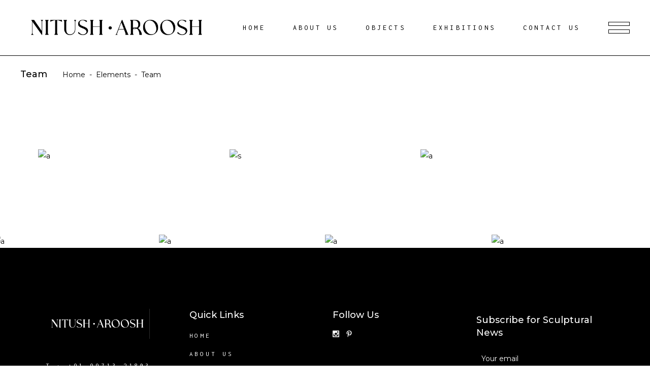

--- FILE ---
content_type: text/html; charset=utf-8
request_url: https://www.google.com/recaptcha/api2/anchor?ar=1&k=6Ldz13YqAAAAAJfjrbVUNQ6pQHCRpIKAwK3MN8me&co=aHR0cHM6Ly9uaXR1c2hhcm9vc2guY29tOjQ0Mw..&hl=en&v=PoyoqOPhxBO7pBk68S4YbpHZ&size=invisible&anchor-ms=20000&execute-ms=30000&cb=bxzzcbwj6hqw
body_size: 48783
content:
<!DOCTYPE HTML><html dir="ltr" lang="en"><head><meta http-equiv="Content-Type" content="text/html; charset=UTF-8">
<meta http-equiv="X-UA-Compatible" content="IE=edge">
<title>reCAPTCHA</title>
<style type="text/css">
/* cyrillic-ext */
@font-face {
  font-family: 'Roboto';
  font-style: normal;
  font-weight: 400;
  font-stretch: 100%;
  src: url(//fonts.gstatic.com/s/roboto/v48/KFO7CnqEu92Fr1ME7kSn66aGLdTylUAMa3GUBHMdazTgWw.woff2) format('woff2');
  unicode-range: U+0460-052F, U+1C80-1C8A, U+20B4, U+2DE0-2DFF, U+A640-A69F, U+FE2E-FE2F;
}
/* cyrillic */
@font-face {
  font-family: 'Roboto';
  font-style: normal;
  font-weight: 400;
  font-stretch: 100%;
  src: url(//fonts.gstatic.com/s/roboto/v48/KFO7CnqEu92Fr1ME7kSn66aGLdTylUAMa3iUBHMdazTgWw.woff2) format('woff2');
  unicode-range: U+0301, U+0400-045F, U+0490-0491, U+04B0-04B1, U+2116;
}
/* greek-ext */
@font-face {
  font-family: 'Roboto';
  font-style: normal;
  font-weight: 400;
  font-stretch: 100%;
  src: url(//fonts.gstatic.com/s/roboto/v48/KFO7CnqEu92Fr1ME7kSn66aGLdTylUAMa3CUBHMdazTgWw.woff2) format('woff2');
  unicode-range: U+1F00-1FFF;
}
/* greek */
@font-face {
  font-family: 'Roboto';
  font-style: normal;
  font-weight: 400;
  font-stretch: 100%;
  src: url(//fonts.gstatic.com/s/roboto/v48/KFO7CnqEu92Fr1ME7kSn66aGLdTylUAMa3-UBHMdazTgWw.woff2) format('woff2');
  unicode-range: U+0370-0377, U+037A-037F, U+0384-038A, U+038C, U+038E-03A1, U+03A3-03FF;
}
/* math */
@font-face {
  font-family: 'Roboto';
  font-style: normal;
  font-weight: 400;
  font-stretch: 100%;
  src: url(//fonts.gstatic.com/s/roboto/v48/KFO7CnqEu92Fr1ME7kSn66aGLdTylUAMawCUBHMdazTgWw.woff2) format('woff2');
  unicode-range: U+0302-0303, U+0305, U+0307-0308, U+0310, U+0312, U+0315, U+031A, U+0326-0327, U+032C, U+032F-0330, U+0332-0333, U+0338, U+033A, U+0346, U+034D, U+0391-03A1, U+03A3-03A9, U+03B1-03C9, U+03D1, U+03D5-03D6, U+03F0-03F1, U+03F4-03F5, U+2016-2017, U+2034-2038, U+203C, U+2040, U+2043, U+2047, U+2050, U+2057, U+205F, U+2070-2071, U+2074-208E, U+2090-209C, U+20D0-20DC, U+20E1, U+20E5-20EF, U+2100-2112, U+2114-2115, U+2117-2121, U+2123-214F, U+2190, U+2192, U+2194-21AE, U+21B0-21E5, U+21F1-21F2, U+21F4-2211, U+2213-2214, U+2216-22FF, U+2308-230B, U+2310, U+2319, U+231C-2321, U+2336-237A, U+237C, U+2395, U+239B-23B7, U+23D0, U+23DC-23E1, U+2474-2475, U+25AF, U+25B3, U+25B7, U+25BD, U+25C1, U+25CA, U+25CC, U+25FB, U+266D-266F, U+27C0-27FF, U+2900-2AFF, U+2B0E-2B11, U+2B30-2B4C, U+2BFE, U+3030, U+FF5B, U+FF5D, U+1D400-1D7FF, U+1EE00-1EEFF;
}
/* symbols */
@font-face {
  font-family: 'Roboto';
  font-style: normal;
  font-weight: 400;
  font-stretch: 100%;
  src: url(//fonts.gstatic.com/s/roboto/v48/KFO7CnqEu92Fr1ME7kSn66aGLdTylUAMaxKUBHMdazTgWw.woff2) format('woff2');
  unicode-range: U+0001-000C, U+000E-001F, U+007F-009F, U+20DD-20E0, U+20E2-20E4, U+2150-218F, U+2190, U+2192, U+2194-2199, U+21AF, U+21E6-21F0, U+21F3, U+2218-2219, U+2299, U+22C4-22C6, U+2300-243F, U+2440-244A, U+2460-24FF, U+25A0-27BF, U+2800-28FF, U+2921-2922, U+2981, U+29BF, U+29EB, U+2B00-2BFF, U+4DC0-4DFF, U+FFF9-FFFB, U+10140-1018E, U+10190-1019C, U+101A0, U+101D0-101FD, U+102E0-102FB, U+10E60-10E7E, U+1D2C0-1D2D3, U+1D2E0-1D37F, U+1F000-1F0FF, U+1F100-1F1AD, U+1F1E6-1F1FF, U+1F30D-1F30F, U+1F315, U+1F31C, U+1F31E, U+1F320-1F32C, U+1F336, U+1F378, U+1F37D, U+1F382, U+1F393-1F39F, U+1F3A7-1F3A8, U+1F3AC-1F3AF, U+1F3C2, U+1F3C4-1F3C6, U+1F3CA-1F3CE, U+1F3D4-1F3E0, U+1F3ED, U+1F3F1-1F3F3, U+1F3F5-1F3F7, U+1F408, U+1F415, U+1F41F, U+1F426, U+1F43F, U+1F441-1F442, U+1F444, U+1F446-1F449, U+1F44C-1F44E, U+1F453, U+1F46A, U+1F47D, U+1F4A3, U+1F4B0, U+1F4B3, U+1F4B9, U+1F4BB, U+1F4BF, U+1F4C8-1F4CB, U+1F4D6, U+1F4DA, U+1F4DF, U+1F4E3-1F4E6, U+1F4EA-1F4ED, U+1F4F7, U+1F4F9-1F4FB, U+1F4FD-1F4FE, U+1F503, U+1F507-1F50B, U+1F50D, U+1F512-1F513, U+1F53E-1F54A, U+1F54F-1F5FA, U+1F610, U+1F650-1F67F, U+1F687, U+1F68D, U+1F691, U+1F694, U+1F698, U+1F6AD, U+1F6B2, U+1F6B9-1F6BA, U+1F6BC, U+1F6C6-1F6CF, U+1F6D3-1F6D7, U+1F6E0-1F6EA, U+1F6F0-1F6F3, U+1F6F7-1F6FC, U+1F700-1F7FF, U+1F800-1F80B, U+1F810-1F847, U+1F850-1F859, U+1F860-1F887, U+1F890-1F8AD, U+1F8B0-1F8BB, U+1F8C0-1F8C1, U+1F900-1F90B, U+1F93B, U+1F946, U+1F984, U+1F996, U+1F9E9, U+1FA00-1FA6F, U+1FA70-1FA7C, U+1FA80-1FA89, U+1FA8F-1FAC6, U+1FACE-1FADC, U+1FADF-1FAE9, U+1FAF0-1FAF8, U+1FB00-1FBFF;
}
/* vietnamese */
@font-face {
  font-family: 'Roboto';
  font-style: normal;
  font-weight: 400;
  font-stretch: 100%;
  src: url(//fonts.gstatic.com/s/roboto/v48/KFO7CnqEu92Fr1ME7kSn66aGLdTylUAMa3OUBHMdazTgWw.woff2) format('woff2');
  unicode-range: U+0102-0103, U+0110-0111, U+0128-0129, U+0168-0169, U+01A0-01A1, U+01AF-01B0, U+0300-0301, U+0303-0304, U+0308-0309, U+0323, U+0329, U+1EA0-1EF9, U+20AB;
}
/* latin-ext */
@font-face {
  font-family: 'Roboto';
  font-style: normal;
  font-weight: 400;
  font-stretch: 100%;
  src: url(//fonts.gstatic.com/s/roboto/v48/KFO7CnqEu92Fr1ME7kSn66aGLdTylUAMa3KUBHMdazTgWw.woff2) format('woff2');
  unicode-range: U+0100-02BA, U+02BD-02C5, U+02C7-02CC, U+02CE-02D7, U+02DD-02FF, U+0304, U+0308, U+0329, U+1D00-1DBF, U+1E00-1E9F, U+1EF2-1EFF, U+2020, U+20A0-20AB, U+20AD-20C0, U+2113, U+2C60-2C7F, U+A720-A7FF;
}
/* latin */
@font-face {
  font-family: 'Roboto';
  font-style: normal;
  font-weight: 400;
  font-stretch: 100%;
  src: url(//fonts.gstatic.com/s/roboto/v48/KFO7CnqEu92Fr1ME7kSn66aGLdTylUAMa3yUBHMdazQ.woff2) format('woff2');
  unicode-range: U+0000-00FF, U+0131, U+0152-0153, U+02BB-02BC, U+02C6, U+02DA, U+02DC, U+0304, U+0308, U+0329, U+2000-206F, U+20AC, U+2122, U+2191, U+2193, U+2212, U+2215, U+FEFF, U+FFFD;
}
/* cyrillic-ext */
@font-face {
  font-family: 'Roboto';
  font-style: normal;
  font-weight: 500;
  font-stretch: 100%;
  src: url(//fonts.gstatic.com/s/roboto/v48/KFO7CnqEu92Fr1ME7kSn66aGLdTylUAMa3GUBHMdazTgWw.woff2) format('woff2');
  unicode-range: U+0460-052F, U+1C80-1C8A, U+20B4, U+2DE0-2DFF, U+A640-A69F, U+FE2E-FE2F;
}
/* cyrillic */
@font-face {
  font-family: 'Roboto';
  font-style: normal;
  font-weight: 500;
  font-stretch: 100%;
  src: url(//fonts.gstatic.com/s/roboto/v48/KFO7CnqEu92Fr1ME7kSn66aGLdTylUAMa3iUBHMdazTgWw.woff2) format('woff2');
  unicode-range: U+0301, U+0400-045F, U+0490-0491, U+04B0-04B1, U+2116;
}
/* greek-ext */
@font-face {
  font-family: 'Roboto';
  font-style: normal;
  font-weight: 500;
  font-stretch: 100%;
  src: url(//fonts.gstatic.com/s/roboto/v48/KFO7CnqEu92Fr1ME7kSn66aGLdTylUAMa3CUBHMdazTgWw.woff2) format('woff2');
  unicode-range: U+1F00-1FFF;
}
/* greek */
@font-face {
  font-family: 'Roboto';
  font-style: normal;
  font-weight: 500;
  font-stretch: 100%;
  src: url(//fonts.gstatic.com/s/roboto/v48/KFO7CnqEu92Fr1ME7kSn66aGLdTylUAMa3-UBHMdazTgWw.woff2) format('woff2');
  unicode-range: U+0370-0377, U+037A-037F, U+0384-038A, U+038C, U+038E-03A1, U+03A3-03FF;
}
/* math */
@font-face {
  font-family: 'Roboto';
  font-style: normal;
  font-weight: 500;
  font-stretch: 100%;
  src: url(//fonts.gstatic.com/s/roboto/v48/KFO7CnqEu92Fr1ME7kSn66aGLdTylUAMawCUBHMdazTgWw.woff2) format('woff2');
  unicode-range: U+0302-0303, U+0305, U+0307-0308, U+0310, U+0312, U+0315, U+031A, U+0326-0327, U+032C, U+032F-0330, U+0332-0333, U+0338, U+033A, U+0346, U+034D, U+0391-03A1, U+03A3-03A9, U+03B1-03C9, U+03D1, U+03D5-03D6, U+03F0-03F1, U+03F4-03F5, U+2016-2017, U+2034-2038, U+203C, U+2040, U+2043, U+2047, U+2050, U+2057, U+205F, U+2070-2071, U+2074-208E, U+2090-209C, U+20D0-20DC, U+20E1, U+20E5-20EF, U+2100-2112, U+2114-2115, U+2117-2121, U+2123-214F, U+2190, U+2192, U+2194-21AE, U+21B0-21E5, U+21F1-21F2, U+21F4-2211, U+2213-2214, U+2216-22FF, U+2308-230B, U+2310, U+2319, U+231C-2321, U+2336-237A, U+237C, U+2395, U+239B-23B7, U+23D0, U+23DC-23E1, U+2474-2475, U+25AF, U+25B3, U+25B7, U+25BD, U+25C1, U+25CA, U+25CC, U+25FB, U+266D-266F, U+27C0-27FF, U+2900-2AFF, U+2B0E-2B11, U+2B30-2B4C, U+2BFE, U+3030, U+FF5B, U+FF5D, U+1D400-1D7FF, U+1EE00-1EEFF;
}
/* symbols */
@font-face {
  font-family: 'Roboto';
  font-style: normal;
  font-weight: 500;
  font-stretch: 100%;
  src: url(//fonts.gstatic.com/s/roboto/v48/KFO7CnqEu92Fr1ME7kSn66aGLdTylUAMaxKUBHMdazTgWw.woff2) format('woff2');
  unicode-range: U+0001-000C, U+000E-001F, U+007F-009F, U+20DD-20E0, U+20E2-20E4, U+2150-218F, U+2190, U+2192, U+2194-2199, U+21AF, U+21E6-21F0, U+21F3, U+2218-2219, U+2299, U+22C4-22C6, U+2300-243F, U+2440-244A, U+2460-24FF, U+25A0-27BF, U+2800-28FF, U+2921-2922, U+2981, U+29BF, U+29EB, U+2B00-2BFF, U+4DC0-4DFF, U+FFF9-FFFB, U+10140-1018E, U+10190-1019C, U+101A0, U+101D0-101FD, U+102E0-102FB, U+10E60-10E7E, U+1D2C0-1D2D3, U+1D2E0-1D37F, U+1F000-1F0FF, U+1F100-1F1AD, U+1F1E6-1F1FF, U+1F30D-1F30F, U+1F315, U+1F31C, U+1F31E, U+1F320-1F32C, U+1F336, U+1F378, U+1F37D, U+1F382, U+1F393-1F39F, U+1F3A7-1F3A8, U+1F3AC-1F3AF, U+1F3C2, U+1F3C4-1F3C6, U+1F3CA-1F3CE, U+1F3D4-1F3E0, U+1F3ED, U+1F3F1-1F3F3, U+1F3F5-1F3F7, U+1F408, U+1F415, U+1F41F, U+1F426, U+1F43F, U+1F441-1F442, U+1F444, U+1F446-1F449, U+1F44C-1F44E, U+1F453, U+1F46A, U+1F47D, U+1F4A3, U+1F4B0, U+1F4B3, U+1F4B9, U+1F4BB, U+1F4BF, U+1F4C8-1F4CB, U+1F4D6, U+1F4DA, U+1F4DF, U+1F4E3-1F4E6, U+1F4EA-1F4ED, U+1F4F7, U+1F4F9-1F4FB, U+1F4FD-1F4FE, U+1F503, U+1F507-1F50B, U+1F50D, U+1F512-1F513, U+1F53E-1F54A, U+1F54F-1F5FA, U+1F610, U+1F650-1F67F, U+1F687, U+1F68D, U+1F691, U+1F694, U+1F698, U+1F6AD, U+1F6B2, U+1F6B9-1F6BA, U+1F6BC, U+1F6C6-1F6CF, U+1F6D3-1F6D7, U+1F6E0-1F6EA, U+1F6F0-1F6F3, U+1F6F7-1F6FC, U+1F700-1F7FF, U+1F800-1F80B, U+1F810-1F847, U+1F850-1F859, U+1F860-1F887, U+1F890-1F8AD, U+1F8B0-1F8BB, U+1F8C0-1F8C1, U+1F900-1F90B, U+1F93B, U+1F946, U+1F984, U+1F996, U+1F9E9, U+1FA00-1FA6F, U+1FA70-1FA7C, U+1FA80-1FA89, U+1FA8F-1FAC6, U+1FACE-1FADC, U+1FADF-1FAE9, U+1FAF0-1FAF8, U+1FB00-1FBFF;
}
/* vietnamese */
@font-face {
  font-family: 'Roboto';
  font-style: normal;
  font-weight: 500;
  font-stretch: 100%;
  src: url(//fonts.gstatic.com/s/roboto/v48/KFO7CnqEu92Fr1ME7kSn66aGLdTylUAMa3OUBHMdazTgWw.woff2) format('woff2');
  unicode-range: U+0102-0103, U+0110-0111, U+0128-0129, U+0168-0169, U+01A0-01A1, U+01AF-01B0, U+0300-0301, U+0303-0304, U+0308-0309, U+0323, U+0329, U+1EA0-1EF9, U+20AB;
}
/* latin-ext */
@font-face {
  font-family: 'Roboto';
  font-style: normal;
  font-weight: 500;
  font-stretch: 100%;
  src: url(//fonts.gstatic.com/s/roboto/v48/KFO7CnqEu92Fr1ME7kSn66aGLdTylUAMa3KUBHMdazTgWw.woff2) format('woff2');
  unicode-range: U+0100-02BA, U+02BD-02C5, U+02C7-02CC, U+02CE-02D7, U+02DD-02FF, U+0304, U+0308, U+0329, U+1D00-1DBF, U+1E00-1E9F, U+1EF2-1EFF, U+2020, U+20A0-20AB, U+20AD-20C0, U+2113, U+2C60-2C7F, U+A720-A7FF;
}
/* latin */
@font-face {
  font-family: 'Roboto';
  font-style: normal;
  font-weight: 500;
  font-stretch: 100%;
  src: url(//fonts.gstatic.com/s/roboto/v48/KFO7CnqEu92Fr1ME7kSn66aGLdTylUAMa3yUBHMdazQ.woff2) format('woff2');
  unicode-range: U+0000-00FF, U+0131, U+0152-0153, U+02BB-02BC, U+02C6, U+02DA, U+02DC, U+0304, U+0308, U+0329, U+2000-206F, U+20AC, U+2122, U+2191, U+2193, U+2212, U+2215, U+FEFF, U+FFFD;
}
/* cyrillic-ext */
@font-face {
  font-family: 'Roboto';
  font-style: normal;
  font-weight: 900;
  font-stretch: 100%;
  src: url(//fonts.gstatic.com/s/roboto/v48/KFO7CnqEu92Fr1ME7kSn66aGLdTylUAMa3GUBHMdazTgWw.woff2) format('woff2');
  unicode-range: U+0460-052F, U+1C80-1C8A, U+20B4, U+2DE0-2DFF, U+A640-A69F, U+FE2E-FE2F;
}
/* cyrillic */
@font-face {
  font-family: 'Roboto';
  font-style: normal;
  font-weight: 900;
  font-stretch: 100%;
  src: url(//fonts.gstatic.com/s/roboto/v48/KFO7CnqEu92Fr1ME7kSn66aGLdTylUAMa3iUBHMdazTgWw.woff2) format('woff2');
  unicode-range: U+0301, U+0400-045F, U+0490-0491, U+04B0-04B1, U+2116;
}
/* greek-ext */
@font-face {
  font-family: 'Roboto';
  font-style: normal;
  font-weight: 900;
  font-stretch: 100%;
  src: url(//fonts.gstatic.com/s/roboto/v48/KFO7CnqEu92Fr1ME7kSn66aGLdTylUAMa3CUBHMdazTgWw.woff2) format('woff2');
  unicode-range: U+1F00-1FFF;
}
/* greek */
@font-face {
  font-family: 'Roboto';
  font-style: normal;
  font-weight: 900;
  font-stretch: 100%;
  src: url(//fonts.gstatic.com/s/roboto/v48/KFO7CnqEu92Fr1ME7kSn66aGLdTylUAMa3-UBHMdazTgWw.woff2) format('woff2');
  unicode-range: U+0370-0377, U+037A-037F, U+0384-038A, U+038C, U+038E-03A1, U+03A3-03FF;
}
/* math */
@font-face {
  font-family: 'Roboto';
  font-style: normal;
  font-weight: 900;
  font-stretch: 100%;
  src: url(//fonts.gstatic.com/s/roboto/v48/KFO7CnqEu92Fr1ME7kSn66aGLdTylUAMawCUBHMdazTgWw.woff2) format('woff2');
  unicode-range: U+0302-0303, U+0305, U+0307-0308, U+0310, U+0312, U+0315, U+031A, U+0326-0327, U+032C, U+032F-0330, U+0332-0333, U+0338, U+033A, U+0346, U+034D, U+0391-03A1, U+03A3-03A9, U+03B1-03C9, U+03D1, U+03D5-03D6, U+03F0-03F1, U+03F4-03F5, U+2016-2017, U+2034-2038, U+203C, U+2040, U+2043, U+2047, U+2050, U+2057, U+205F, U+2070-2071, U+2074-208E, U+2090-209C, U+20D0-20DC, U+20E1, U+20E5-20EF, U+2100-2112, U+2114-2115, U+2117-2121, U+2123-214F, U+2190, U+2192, U+2194-21AE, U+21B0-21E5, U+21F1-21F2, U+21F4-2211, U+2213-2214, U+2216-22FF, U+2308-230B, U+2310, U+2319, U+231C-2321, U+2336-237A, U+237C, U+2395, U+239B-23B7, U+23D0, U+23DC-23E1, U+2474-2475, U+25AF, U+25B3, U+25B7, U+25BD, U+25C1, U+25CA, U+25CC, U+25FB, U+266D-266F, U+27C0-27FF, U+2900-2AFF, U+2B0E-2B11, U+2B30-2B4C, U+2BFE, U+3030, U+FF5B, U+FF5D, U+1D400-1D7FF, U+1EE00-1EEFF;
}
/* symbols */
@font-face {
  font-family: 'Roboto';
  font-style: normal;
  font-weight: 900;
  font-stretch: 100%;
  src: url(//fonts.gstatic.com/s/roboto/v48/KFO7CnqEu92Fr1ME7kSn66aGLdTylUAMaxKUBHMdazTgWw.woff2) format('woff2');
  unicode-range: U+0001-000C, U+000E-001F, U+007F-009F, U+20DD-20E0, U+20E2-20E4, U+2150-218F, U+2190, U+2192, U+2194-2199, U+21AF, U+21E6-21F0, U+21F3, U+2218-2219, U+2299, U+22C4-22C6, U+2300-243F, U+2440-244A, U+2460-24FF, U+25A0-27BF, U+2800-28FF, U+2921-2922, U+2981, U+29BF, U+29EB, U+2B00-2BFF, U+4DC0-4DFF, U+FFF9-FFFB, U+10140-1018E, U+10190-1019C, U+101A0, U+101D0-101FD, U+102E0-102FB, U+10E60-10E7E, U+1D2C0-1D2D3, U+1D2E0-1D37F, U+1F000-1F0FF, U+1F100-1F1AD, U+1F1E6-1F1FF, U+1F30D-1F30F, U+1F315, U+1F31C, U+1F31E, U+1F320-1F32C, U+1F336, U+1F378, U+1F37D, U+1F382, U+1F393-1F39F, U+1F3A7-1F3A8, U+1F3AC-1F3AF, U+1F3C2, U+1F3C4-1F3C6, U+1F3CA-1F3CE, U+1F3D4-1F3E0, U+1F3ED, U+1F3F1-1F3F3, U+1F3F5-1F3F7, U+1F408, U+1F415, U+1F41F, U+1F426, U+1F43F, U+1F441-1F442, U+1F444, U+1F446-1F449, U+1F44C-1F44E, U+1F453, U+1F46A, U+1F47D, U+1F4A3, U+1F4B0, U+1F4B3, U+1F4B9, U+1F4BB, U+1F4BF, U+1F4C8-1F4CB, U+1F4D6, U+1F4DA, U+1F4DF, U+1F4E3-1F4E6, U+1F4EA-1F4ED, U+1F4F7, U+1F4F9-1F4FB, U+1F4FD-1F4FE, U+1F503, U+1F507-1F50B, U+1F50D, U+1F512-1F513, U+1F53E-1F54A, U+1F54F-1F5FA, U+1F610, U+1F650-1F67F, U+1F687, U+1F68D, U+1F691, U+1F694, U+1F698, U+1F6AD, U+1F6B2, U+1F6B9-1F6BA, U+1F6BC, U+1F6C6-1F6CF, U+1F6D3-1F6D7, U+1F6E0-1F6EA, U+1F6F0-1F6F3, U+1F6F7-1F6FC, U+1F700-1F7FF, U+1F800-1F80B, U+1F810-1F847, U+1F850-1F859, U+1F860-1F887, U+1F890-1F8AD, U+1F8B0-1F8BB, U+1F8C0-1F8C1, U+1F900-1F90B, U+1F93B, U+1F946, U+1F984, U+1F996, U+1F9E9, U+1FA00-1FA6F, U+1FA70-1FA7C, U+1FA80-1FA89, U+1FA8F-1FAC6, U+1FACE-1FADC, U+1FADF-1FAE9, U+1FAF0-1FAF8, U+1FB00-1FBFF;
}
/* vietnamese */
@font-face {
  font-family: 'Roboto';
  font-style: normal;
  font-weight: 900;
  font-stretch: 100%;
  src: url(//fonts.gstatic.com/s/roboto/v48/KFO7CnqEu92Fr1ME7kSn66aGLdTylUAMa3OUBHMdazTgWw.woff2) format('woff2');
  unicode-range: U+0102-0103, U+0110-0111, U+0128-0129, U+0168-0169, U+01A0-01A1, U+01AF-01B0, U+0300-0301, U+0303-0304, U+0308-0309, U+0323, U+0329, U+1EA0-1EF9, U+20AB;
}
/* latin-ext */
@font-face {
  font-family: 'Roboto';
  font-style: normal;
  font-weight: 900;
  font-stretch: 100%;
  src: url(//fonts.gstatic.com/s/roboto/v48/KFO7CnqEu92Fr1ME7kSn66aGLdTylUAMa3KUBHMdazTgWw.woff2) format('woff2');
  unicode-range: U+0100-02BA, U+02BD-02C5, U+02C7-02CC, U+02CE-02D7, U+02DD-02FF, U+0304, U+0308, U+0329, U+1D00-1DBF, U+1E00-1E9F, U+1EF2-1EFF, U+2020, U+20A0-20AB, U+20AD-20C0, U+2113, U+2C60-2C7F, U+A720-A7FF;
}
/* latin */
@font-face {
  font-family: 'Roboto';
  font-style: normal;
  font-weight: 900;
  font-stretch: 100%;
  src: url(//fonts.gstatic.com/s/roboto/v48/KFO7CnqEu92Fr1ME7kSn66aGLdTylUAMa3yUBHMdazQ.woff2) format('woff2');
  unicode-range: U+0000-00FF, U+0131, U+0152-0153, U+02BB-02BC, U+02C6, U+02DA, U+02DC, U+0304, U+0308, U+0329, U+2000-206F, U+20AC, U+2122, U+2191, U+2193, U+2212, U+2215, U+FEFF, U+FFFD;
}

</style>
<link rel="stylesheet" type="text/css" href="https://www.gstatic.com/recaptcha/releases/PoyoqOPhxBO7pBk68S4YbpHZ/styles__ltr.css">
<script nonce="44z0ixD1YsXLzRUxX7avfw" type="text/javascript">window['__recaptcha_api'] = 'https://www.google.com/recaptcha/api2/';</script>
<script type="text/javascript" src="https://www.gstatic.com/recaptcha/releases/PoyoqOPhxBO7pBk68S4YbpHZ/recaptcha__en.js" nonce="44z0ixD1YsXLzRUxX7avfw">
      
    </script></head>
<body><div id="rc-anchor-alert" class="rc-anchor-alert"></div>
<input type="hidden" id="recaptcha-token" value="[base64]">
<script type="text/javascript" nonce="44z0ixD1YsXLzRUxX7avfw">
      recaptcha.anchor.Main.init("[\x22ainput\x22,[\x22bgdata\x22,\x22\x22,\[base64]/[base64]/MjU1Ong/[base64]/[base64]/[base64]/[base64]/[base64]/[base64]/[base64]/[base64]/[base64]/[base64]/[base64]/[base64]/[base64]/[base64]/[base64]\\u003d\x22,\[base64]\\u003d\\u003d\x22,\x22wr3Cl8KTDMKMw6HCmB/DhMOuZ8OZQncOHgEaJMKRwqXCuBwJw4TCvEnCoDfCkht/wp3DlcKCw6dUGGstw4TCvkHDnMKBJlw+w5Nuf8KRw7QmwrJxw6HDrlHDgH1Mw4UzwoITw5XDj8Oxwq/Dl8KOw4k3KcKCw53CsT7DisOCR0PCtVDCj8O9ETnCucK5akjCksOtwp0HCjoWwpbDknA7WMO9ScOSwr7CvyPCmcKJWcOywp/DrRlnCQHCsxvDqMK+wp1CwqjCu8O6wqLDvwfDssKcw5TCiAQ3wq3CsAvDk8KHCDMNCRPDgcOMdhzDsMKTwrcNw7PCjkoHw65sw67CqTXCosO2w57CvMOVEMOrP8OzJMOvH8KFw4tpcsOvw4rDo1V7X8O5G8KdaMOGHcOTDT7CnsKmwrEYTgbCgR/[base64]/CisK1dUwWw7vCvsKowphrO8Onwp19ViTCmkcyw5nCkcO1w6DDrGQrfR/Cq1llwrkyH8OcwpHCrwHDjsOcw4oVwqQcw4RTw4wOwrrDvMOjw7XCn8OCM8Kuw4N1w5fCtisAb8OzD8Klw6LDpMKEwofDgsKFbMKzw67CrxZcwqNvwp9DZh/DglzDhBVYUi0Gw5llJ8O3FsKsw6lGN8KlL8ObQwQNw77CkcKFw4fDgEfDog/[base64]/DgxPCh8OawrbCvBNvPcKNOsOmwpjDg37CtELCqcKOMEgLw5NIC2PDvMO1SsOtw7nDrVLCtsKCw4Y8T3h0w5zCjcOfwo0jw5XDtU/DmCfDv1Mpw6bDlcK6w4/DhMKsw67CuSA8w5UvaMKkAHTCsTTDnlQLwqQQOHU/[base64]/CogUmfBILMl/CnMKqS8KQwo9HI8OxSMKUaTpiasO5DTAtwrBkw7c6ZcKbe8OwwpbClU3CnQY6GMKQwp/[base64]/DgcO6wpzCr8KVwpjCogM6woTCoUvCoMKmw5QQax7DncOfw4DCrcKhwrcBwpbDnSQeZjfDrT3CnHwYZ0XDpAEvwqjDu1MOEcOTN0p9TsK3wrHDlsOsw4fDqnocbMKWMMKwE8O0w7lwdMOHOcKVwonDvXzChcOqwpJWwrXCoxUMCCvClMKPwo8kLl4Xw6xJw4V0Z8K/w6LCs1xJw4QWOCbDpcKjwqsRw5XDrcKXB8Kucx5yGHRVeMOswq3CscOjaS5qw70Rw7zDrsOxw48Mw7bDqRMBw7/Crn/CpXbCtcK/wr8uw6TCp8O4wp4BwoHDt8Olw6rDhcOWacOuD0bDsFUNwqfCn8KZwoNAw6DDh8ODw5okGzLDh8Oxw45ZwrEiw5fCtC9OwrocwrLDmx17wpBVbW/[base64]/[base64]/DsDDCiAVlwqfDiMKiwp/CmMONwo0Wb8OWZcOdVcKXPV/CjsKSDRxLwqHDt0dHwoszLwMCFnEmw5fCoMO/wpXDi8KewpVSw7Y1bRMgwq5eWSvDkcOew5jDi8K4w6nDkizDlHkEw7TCkcOzWsOqSQDDm1TDr3LCicKSbTslfEDCkV3Dg8KLwpRHWQ5Ow5TDuwwEXlHCh2/DuyUtbxTCr8KIccOFZD5Iw5FrOcOww5kXVGAWfMOzw5jCh8KNEwZ+w7nDucKPHWsMW8OLFcOPVwPClW4gwrnDs8Kfw5EtMRLDgsKBDcKiPUbCvQ/DnMKQZjBsN03CocK4wpQ1wp8AH8KqUMO2woTDjMO4bGsWwqdxasKUWcOqw6PChnNAAMKzwp9mGQsCFsO7w6DCny3DrsOGw6HDksKfw5rCj8KEdMK3aT09eWPCtMKDw5kMC8Otw4HCp0PDhMOgw6vCjsKow6zDlsKxw4vDt8K5wqk4w6l1wrnCvMKJe1zDlsK/[base64]/[base64]/[base64]/wpPCjsOWwqDCjGrDr8O2w4IvLMOoP8Oef8OXfDrDucO8YVBuXiIvw7RNwrfDsMOXwoIXw6DCkB8pw7HCtMOowovDjsOswrnCmcKsNMKnFMKxUUAdUMOFLcK6U8KRw50yw7N1Zht2VMKGwoobS8OEw5jDpsO6w4MLHB/CmcOHVsOew7zDsGXChzsIwoxnwp9vwq5hGMOdWMOgw5k5Q0PDpnvCq2jCtcOaVSN8Umwtw63Cth5vBcKHwrZiwpQhwrLDq0fDs8OSLcOaR8KMPsOZwrY4wpotcXkUHGx/w5s8wq8Fw5sbVxzDk8KCLsOnw7B6wqzCkMK3w4/CsGVWwozCncKiOsKAwpzCosO1IWvCj3nDjMO9w6LDg8K2PMKIQjrCmsO+wqLCmDnCs8OJHyjCnMK+dH8Yw6Fsw6fDlE3CrVnDj8Kuw7o+A1DDkFXDtMK/[base64]/CvlHDjGzCosK7w4nCl8K5wp0Cw6p/FMO6w4LCrsKkQ3zClDhUwq/Ds1JYwqYqU8O2ZMOiExxJwpEsZcOowpbCksKkKcOZGcK/w6trREDCssK8H8KedsKGFVoBwoBOw5UdYMOyw5vCt8K7wpgiFcK5TWkgw4dEwpbCkifDjcOAwoEYwr3Ct8KIC8K9XMKxQVYNwrtvBnXDncKTDWB3w5TCgMKWYsOLKj3CvVTCnGAsEMKWE8K6EMOrVMONB8OyYsO2wq/ClE7DjV7DkMORU2LCoQTCs8K8cMKNwqXDvMOgw4lbw7TCnEMJJnDCq8Khw7nDsC/Dj8KiwrlCdsOOH8Kwe8Odw5w0w7DDiG/Cq1HClDfDqz3DqS3DgcOowqp2w5rCk8O7wrtTw6p4wqQ2woM6w7jDlcKPaR7DvyzCswPChsOAWMKlWcOfJMOGbsOUKsObMxpXHRbCvMKFGcObwrElYAEIIcK/wqh6D8OAF8O+MMKXwrvDhMKpwpEDQ8OsPifCsRLDoE7CsELDvkgHwqFQQE4secKIwoDDo1XDtiITw4nCgEvDlsOpacOdwo9wwp3Dq8KxwqkPwpzCuMKXw75yw5RgwqvDrMO+w4LDgBnChirDmMOLXWvDj8KILMOYw7LCpBLDj8Obw5VpdcO/[base64]/Dr8KoOD/DpMKYKcOWZcOVDlJDw6bCtkPDtgElw7TCiMOkwr11LsKuCy5uJMKQw6Uywp3Dg8OXQcK5JE8mwrjDuXrCrU0UbmTCjsOWwqs8w61owofDn3HCncOFPMKRw6Qea8KlEsKRwqPDsyttZ8OFRWfDuRbDszZuccO/[base64]/[base64]/[base64]/DsDnDr3hJFcKiwrnDmcOMw6Vbw6Atw4TCjGHDizd/[base64]/DisO+HVHDtsOaZDLCglwkRMOVeQbDn8K3w7nDuUYTJMKMecOVw55JwpPCiMKfexl6w6XCtsOSwp1wcz3Cr8Ozw6Nvw6DDncOnYMOSDjJOw7nDpsOJw79Bw4XCh0nDg09US8K5w7c5Ojg1QcKwesOUwofDuMKsw4/Dg8K1w4pEwprCh8O4N8KTLMOkMRrCqsO/w74dwpUTw41BSznCrTHDsBx3B8OuPFrDqcOTIcK2QFbCpMKeGsOvXgfDq8K9ZF3DqTPDrMK/TMKUKWzDksOcXHwYa3NxA8O4FA0vw49SdcKkw4BFw7bCulw5wqrDjsKow7/[base64]/CnSRqXcK3AMOew7bDp8OwwqVvw6ERPcOKV3DCpDXDiAPCnMKjPMK1w7dpM8K/csO/woXCqcO5NsODHcKKw4rCimwNI8KxRhnCsH/DkXTDrUItw4sQA1fDp8K/wo/DpMOvPcKCAMKnOcKFecOmR1Rxw7MoXmIpwr7CoMOnaRnDkMKjIMOHwqIEwp0lf8O5wrfDjsK5CMKNOhzDlsORLTVLVW/[base64]/FmXCqS3Ci11lKsKNwqHDtSfCiEXCtH9NLMO3wpIIGCMUF8Kewp8cw4rChcOiw7pAwrDDtQ0Yw7/Dv0/Cm8K1w6tzc03DvjTDuWLDog/CvsOTw4N0woLCiCFzKMKHMDXDpCsuBCbDr3DDi8OQw7jDpcOqwpLDoFDClQcSXcK5wp/CiMOsUcKJw5powqrDh8KAwrFLwrUxw6hOBMOCwrVtUsOkwrVWw7V0ZMKlw5xBw4TDmHl0wq/DmMKre1LCtxo5aAXCuMOIPsOVw4fDqcKbwqpKDCzDo8OGwp3DisKqIMKncmnCsV0Ww5JWw7LDlMKhwoTCvcOVecKcw5kswpsjwpbDu8OtREdqTnJbwo1TwoUPwqvDo8Ksw7TDjkTDjkjDq8KxKzjClsKoa8O2dcKAbMKTSBzDv8OswqI8wpDCh0hlOz/[base64]/Ch8KuNkBBwpx9ECLCoQnCrcKZw5kIwq1Nw5bDoWnCq8OAwoPDhsOaTxUNw5TCnV/Cs8OIYSjCh8OzGsKxwpnCpgrCkMOHJ8OIIH3DvnBNwovDmsKcQ8OOworCusO1w4XDlw8Rw4zCrxkXwrd2wpJTw47CjcO/InjDjXh7Zw0veSVlY8OTw7sJNsOtw6hKw7nDusKnPsOtwq58PwUfwqJjFAxBw6QsNMKQJz41wp3DscKywqwocMK3OMKhw7/CosOewq97woDDoMKcLcKEwqvDm0rClwcTLsOkbD7CrSTDiB04Hy3CosK7wrBKw7RcTcOydwHCvcOjw4/[base64]/bMOyYsKdL8KPwrFawq4UwoA4wqpFWsKZUVzCtcKASHIgTTMFLsOuW8KHMcKuwrVKbGDCmEPCrFfDv8OzwoZYBTTCr8O6wpLCrcKXw4rCu8OewqRafMKbFygkwq/CkMOUawPCv2VINcO1enPDhMOMwo5DGsO4wrs4w4/Ch8OvPQsjw7XCmsKbPGIVw6XDiQjDqFfDtsOBIMOsM201w5/DojzDhCDDtHZCw4JQcsOywqTDmg1uwq9jw4gHHMO1wpYBHCfDvBnDr8K5w5R+LMKUw5Vpw61owoBBw50Jwqcqw63DjsKRC3vDiEx1w7Jrw6DDiwLCjlpew4MZw7wgw4xzw5zCuiQ9NMKHWsOtw4HCmsOqw6V7wqjDuMOuwq/Dj3cvw6Yaw6DDtgXCi3LDjUHCmUPClsOxw7vDvcKOZ1plw6w8wrHDjxHCqcO9wpPCjzkBEgLDqsO6Ai4IW8KTOFgywqfDjQfCvcK/[base64]/CkzBiwoxCwoPCjcKxesOvw6HCvl/Ck2Eww77DnAlowpfDhsKRwrXCpsKcf8OxwpHCrHHCq2rCoWFxw43Dj2/CjsKaASQia8OWw6XDsiNLABnDqsOAE8Krwq/[base64]/J8KawpXCuVJ4MsOZWsKqw77DoMKFaCJvw43DoAXDpynCm1dkHX0xEATCnsOzGgk9wqrCrULDmmnCt8K4wqTDiMKqaG3CnQvCgWNeQmnDu0PCmxjCgcOvFh/Cp8O0w6TDtVxEw4hZw5zCqRfCm8KXB8Oow4vDusOVwqDCsjhuw53DoSVSw5XCpsOCwqDChFgowp/Ch3LCr8KbJsK5wpPCmE8ZwrpRPGHChcKiwqQEwqVOBmpww4DDnlxZwpxEwo3CrSwnIBpBw6AEwovCsiQWw5F1w6PDvlrDscOBFsO6w6vDn8KPOsOcwrEXB8KOw7gQw640w5/[base64]/BGY4wqFRc8Kdc8KsYcOiwpxiw4XDncKpwoRYwqVfFMKGwozCkGXDt1JEw5HChcOqGcK6wrtjD2DDkz3CncOOQcOpAMKjbBjDollkNMKJw6TDp8OiwphAwq/Co8OnGMKLD3NnWcKrTiA2TyXDhcOCw4EAwr/[base64]/Du8Kdw5PDgybCgsO/w57Dn8KQw4pwXUg4wpvCjxPDi8KrLER/P8KuVBQXw7nCncOIwoXDsCtGwrYAw7BWwoXDnsKMDmMVw7zDrsKvQsOjw5AZFinCo8OsSRkTw7B0QsKawpXDvhHDlmbCoMOAIG3Dr8OGw6nDocOcWW/[base64]/DlMOIwoTCtcO0d8K9wpgsFMO+GsOjwo3CrGTCgTx7HMK3w6Y/[base64]/Dt8KaFcOlwolWSinCv3vCuMKSTww8woAhRsOUBAPDpcKSVgZlw5DCh8OCKG8paMKGwrpmagJwN8OjVxTCin3DqhhEA0jDjC8Ow4JTwplkDwBSBnDCl8ORw7ZCZMO9ex9rLcKrPUAbwqQVwrXDpUZ4UEPDoAPDocKDHMKOwpPCsGUqQcO/[base64]/w6Z/DC3Cu0HDjwLDs8OkEGA5wooUcSB9e8KEwpDCscOUTUTCkCADGyYMGDvDg04qNj/[base64]/U33CgErCjMOww7/CoRHDj8K/GMKAw5kyw4PDksOpw7xSN8OEAsOuw4jDry9KLwXDmCzCjnnDncK3WsOiIQ8NwoRoPnzCgMKtF8OPw4IFwqYgw7c3w7jDv8OZwo3DmElLM1fDq8Okw6/DpcO3wpnDqAhIwpNUw7fDnVPCr8OmV8KUwrPDgMKGXsOAdVdqB8OrwrzDiRTCjMOldsKNw4tXwpYIwqTDiMOjw77DklXDg8KkEsKcwrfDo8KCQMKDw742w449w4BVJsKBwq5qwrg4T1zCoWDCpsOWW8OcwoXDphHCp1VXe3vCvMO/[base64]/[base64]/Dl8K5CsKfLUVcw4nDpjTCk8O/w6JGw7QGWsObw6htw7RcwoTCpsOxwqMTTSFzw7XCkMKkbsKpVDTCsAl8wrLDmsKiw4INLDsvw5PDqcOwdjFDwqzDo8O6fMO2w6LDm3x0ZHXChMOdaMKRwpDDkQ7CscOWworCv8O1QFxfaMKxwpA1w5jCm8KtwrnDuADDkMKvw60cdcOawo9zEMKCwpV/LsK1BcKMw5liFsK+OcOZwoXDkHY8w7ViwoEzw6whIsO6w5plw4s2w5IWwpbCncOJwotYLGzCmsOPwpkBQMKnwps+wqghwqjCk3jCiDxTw5fDo8K2w7Zow6xAJsKWRcOlw4/CpRLDnH7CjETCnMKveMOXNsKIA8KLbcOEw7lEworCr8Oxw4DDvsKHwoDDvcKOSjwUwrslccOyXRLDssKSPl/[base64]/w7TDjjPDsMKIwqHDtMOZRsOCwrBYwrjDoMOTwpNXw7nCsMKlZsOGw5I1acOJVjtQw4TCsMKiwqcTMnrDmUPCq3ILej5yw67CmsOjw5/[base64]/Dk8O2w7RIw6QsecOBwqBnRHg/wpvDml1IHsOrVBICwqHDtcKFwr9AwonCosOxIcOiw6bCuxnCicO5d8OLwqzDjR/CrQvCkcKYw647w5XCkF3ChMORUMKzD2fDhMOGIsK5LcK+w4Azw7RKw5lcf0LCg3DCmWzCvsOiAWdBUjjCkEUTwrE6RjnDvMK9Tg5Ba8Kyw6Iww4XCq1jCq8Klw6NFwoDDlsOrwpU/[base64]/wqhNw5oVPcOsbsKIGsKuwpBLacOLKsOoEMOiw4TCu8OMYQkQKSZ3AVh8woNQw63DkcO1b8KHFxvDq8OKQ3g/BcKDIsOBw47CjcKdawdnw7/CmyfDvkfCkcOLwofDsSdlw6oGESPCkXjCn8ORwoFXM3F7DgPCmF/ChQjDn8KgTcKtwpbCrAMJwrbCssKvRcK4FMOywqxgGMOmHmNZBMOfwptjECJnIMO0w51PDm9iw5XDg2MSw6zDtcKIJ8O1Sk/DtXoNWGDDiy4HfcOqc8K5L8Ojw5PDi8KdLwQAWcKtIxjDicKfwodbS3whZMOnPQhtwpXCtMKHS8KrAMKXwqPCsMO5AsKtQsKcwrbCi8O+wrdTw67CpXE3MQBaacK+X8KmNl7DjMOgw65QAj8Uw4PCisK/YcKEIWzClMOLVWY0wrsJWcOHA8KywoEJw7Y7NMKHw4twwp4jwoXDrsOzLQlWX8OoOBzCs3nClMOuwohiw6cwwpcXw7LDhMOKw7nCulzDtgfDn8OCd8KrNDxUa0nDoj/Dl8KPE1NcSClVPULCjTVrUEgMw7HCocKoDMKyICU5w6zDgnrDsyzChcO6w63DgTQ2NcK1wps/fsKrbTXCn3jCqMKJwoZHwpHDpyrDuMKBVRBew7XDi8K7UsKQHcK9w4DCjnLDqmU3ex/Cu8KtwovCoMKNAC3CisOjwoXCpxlWR0HCjsOHNcKHI0HDicO/LsOtCHXDpMODXsKNRCvDo8KFMMOAw7Ipwq5Qw6PCtMKxAcKyw517w6d+TRLChMKuUcOewozCtMO1w54/w6PCkMK8YG4xw4DDjMKhwo8Ow5/[base64]/CHcGFSJ8wqjCmiwdUXzCllggUMKFEg0pOBd1fEgmO8Oow53DusOaw6trw7Q1bMK7CMOgwopfwrPDq8O5MQ4ATD/[base64]/[base64]/HSnDghPDtcOxB8OJw74kw4NlV8OTw4UxNcOlwpobBhHDjMKgUMOsw5jDjcOeworCrinDqMOrw65iRcOxR8OQWizCqhjCu8KcHWDDjMKoOcK5W2jCksOPKxk2wojCjMKKH8OSIGjCpDvCksKWwpzDnH8/Vl4EwrUswokpw7rCvXXDv8K+wrHDmgYqLh0dwr8qEANnQG/Cu8OvFMKcAWdVAQDDrMKJHFnDncKPKmXDjsO5esKrwoF4w6MPajbDv8KEwqHCo8KTw6/[base64]/w6Z3UsKaw7fCvkwiAUlhEDZeHMKDw7XDuMKrR8K3wokSw4HCuQrCliZMw6LCi3nCicKBw5wTwrbDt0rClFFtwok1w67DvgwQwpkdw5HCvHnClxlzAWB0SQcmwrDCtcKIc8KrQ2MUS8KmwpLCnMOpw63CvsO/wrUuIXjClT4Aw4Y1RMOPw4LDpE3Dg8Kaw6gOw5bChMKTeB3DpMK3w4TDj1wLM0HCi8Onwp5ZCGBDbcKMw4PCrcOWClEcwr/CicOLw43CmsKPwooTKMO0bMOww7Iew5jDon1taXlzF8OHWH7Cl8O3RX1+w4PCucKDw4x6NhHCsAjDnsOiKsOKQivCtRlqw6ggTH/[base64]/U8K3w4Qdw77CucOjw63Dv2RxYMKeSMONNi3ChyDDjcKWw6ZHX8Olw7UXbcOaw4dowo11B8KKLUvDkEnCsMKNegATw4k8Py3CmQ9AwpPCjsOqbcK7RcKjKMK8wpHCjMOnwpoGw4BLYV/[base64]/wp10wrUYasOFwrHCqcK/GsOkw6jCoTkoEkLDgkXCocKbMVTDjMOsAFReNMOqwqUjOlrDk2vCkhDDssKsNlXCr8OWwoEFAggTFEPDngPCk8OdBTJPw7BBIC/[base64]/CkHAGLsO1BTEGwrMkwqhLwpfCikTCiCrChsOcfldPasKsWjHDsjcvAVQtwpHDmMKxIR9rDcK/fcKVw7QGw4XDjcOww7tKJgsXIldxDsOzWsKsR8OnIRjDjXjDm3TCvXNXGi8Dw65hFlzDkkEeDMKIwqsRVsKNwpdQwq1TwoTCosOmwr/ClmXDp3fDrD95w7cvwrDDjcOkw73ChBU/w7jDvG7Cs8Ksw64fw4jDpm7DqgkXdTMhYizCgcKAwpxoworDkyTDv8ObwqU6w4/[base64]/wrXCmsKnwo0bUsK1NVpcO8K6OcO6wo/CosKaLMKtw5DDh8KcbsKQPMOCXQtsw6QJYw1CRcKTLQdpWjzDqMKcw4AsKlpPJsOxw5/CrwFccTRYWsOow4fCs8OAwpHDtsKWUsOiw6/[base64]/bcKDAxpiLsOsw7xawok1bMOFEcONwp97woRFw53ClsOefS7CiMOGwooKJRzDtMO9NMOUQH3Cj0vCgsOXaHo9D8KqEMK8ASgEQcOOAsOcfcOrdcO0CFUfLEByZsO9X1saXhvCoEB3w5oHTFhSHsOAZWfDoAhFwqEow7xhcClxwp/[base64]/ChxMxwqbCmcOPwqrDtmcgwoEbNxbCiDFswonDrsOwBDTClMOJblfDnADDtsOHwqfCtcKAwqbCosOfWknDm8K3Bm93fcK0wrrChBsOSC1SN8KKB8KKclTCoEHClcOKViLCnMK+E8O7WsKGwro/[base64]/DmMKwwroew5pdUi7ChMKuwr/CmcOFwq7CnhDDoMODwrEGwrTDoMKwwr5mED/DhsKhRMKjEMKzYsK6FcKqVcKDLAVFRgXCjl/ChMOsT2DCgsK0w7bCnsK3wqDCuB7CuBUbw6HCr3wpXgzDu3wlw53ChkTDlxImXQrCjCFFC8Kcw49gJk7Cu8OiccKgwrrCnMO7woHDq8OLw71Dwot/wr/CjwkQSW0OKsKbwq1tw4ocwrAxwobDrMKEIMKOeMOremoxDGIxw6tDJ8O8UcOAeMOWwoYOw7cLwq7CtCxrCMOdw4zDhsOmwpgGwrXCv3TDg8OeQ8KeL1w2UXXCuMO0w4PDoMKFwpjCjD/DmXQzwpAbWMKlwpXDpTTCi8KeacKday/DjMOcZU57wrjDqsOxYEvChT8twqPDnG0Idld3F1xtwqlceCxkw7vCkCxodXnDp3LCnMO/wrhOw5TDgMOPP8OcwpVWwonDsBRywqvDjVnCsSUiw4d6w792esKATsOnQcKJw45Wwo/CrVB4wpzDkTJ1wrEBw6NLC8OAw6I+D8KNCcOCwphlBsK4ODrCqy/DkcKdw7wrX8O7w53DhSPCpcKlbsKjC8Oew7sNNRFrw6liwrbCpcOFwo98w6gpLVMReDfCgsKNMcOew4PDp8OowqNPwp5UVsKZQCTCpMKZw5DDtMOGwqpHacOAHRzDjcKMwrvDpit1AcKCcQjDpEjDpsOCIl4Ww6BsK8Kxwr/CgHVWH1Buw47CozXDvMOSw7fCtgfCn8KDBDvDsWYUw4RZw77Cs0rDr8ORwqzCnsKILGwECMO6fkkvw6rDn8OmeGcLw6UNwq7CgcKxfFQbD8OJwqUtD8KtByUBw6zDisOfwp5DQ8ONaMKRwq8Nw7wQPMOvw4Yzw5/[base64]/DmcKmwqTDoxdlKHnCvcOWI8KmwrJBH04AUcO+GsOnHAFPFm3DmsOpSQNmw4h3w6x4McKMw7rDjMONL8O1w4ooQMOowpjCg13CrTJlHQ9mD8OEwqgdw6J5OlsMw5LCuFLCqsOYBMO5dQXCk8Kmw7UIw6wrWMOVcnrDh0/[base64]/w7XCnT3Dln7ClMK/I8KQwrI5X8Odw5DDoGfDpxoDw7XCp8OiRFgjwqnChnVEaMKsN1bDgMOAPMOKwpwqwrkPwqI3w5jDsnjCrcK/w6liw7bCqcK1w4RqYmrCvXnCjsOvw6dnw4/Co0/[base64]/CrWNowqHDucOdw6fCsFHDl8KhwpDCoMOfAsOgOMKwTcKKwrnDkcKTN8Ktw67CmcO+wr4/AD7Dp3nCumt+w5llIsOjwqZ2CcOTw60PSMKyAMKiwpMZw7kidBjCiMKSai7DtxzCkT/[base64]/cMKDw5gWw5dSwpMdwoBRwqVEw7DCkBQZSMOvecOyCibDnHHCkBcHUSY0wr06w6k5w713w65Kw43CrcKSDsKEwojCiz5qw74cw4TClgAQwrVHwqvCqMOVGibCkzh+OsO7wqxBw5EPw6/CgwTCo8KPw6hiAEghw4U0w5VTw5UOAXQpwrjDr8KADsO6w4fCtn8JwpI1QQczw6PCusKnw4JKw5TDihkLw63DjCd+TcO7YcOVw7/[base64]/[base64]/[base64]/TMOEwp0zw4IlwqVjCXobM1QfHsO7woDCr8KAHsOwwqDCvV0Ew4HCkWtNw6hmw4YxwqI7acOhcMOCwqwUccOiwokYVBtfwr4kPFZFw6oxBcOgwqvDryzDksOMwpfDqzzCvgDCosOqXcOvdcKywp4+wqQjKcKkwqoTW8K8wrkJw5PDiDLCoFRJS0bDvwg8FcKywr/DmsO/[base64]/CqWbCmTDDusOLKCIZdcOURGYjfGTDvn9uIwnDlVxrGcKtwpgLKGJLbTPDvMOHG0h+wpPDqAjDmsOqwqwdFzfDhMOXNy3DjTkDT8K/T25qw7fDl2vDhMK9w71XwqQ9HMOkVVDCmcKow4FDb0TDn8KuUg7CjsK8QsOww5TCph8iwpPCglxAw6AOT8OyLk7CnBPDozvCksOXB8Ozwr09cMKcH8OvO8OyccKvUVzCvBtfe8KhfcKEbQ8vwr/DosO2woMGPsOlTXjDm8OXw6nCq1czacKqwqVFwosSw5XCj3w4OsKnwqtiPMObwrcjexhMw4vDt8KvOcKwwo/DvsK0JsOXGi7Ck8O2wolNwpbDnsKAwqHCs8KVHMONACd7w5sLTcKMf8KTTzwIwr8MARrDuWwzLEkLw7nCjsK1wpZUwpjDsMOjYzTCq3/[base64]/Cs8OfETM/L8KyworCiyYZwpRyAMOrwrk0bHXCrmnDqMOsV8KudRASUMKrwoYuwqzCty1GLkY2LiFnwqrDiXMWwoUvwqFrZF3DlsO3w5jCswo4d8K0N8KPwrQ2M1FEwrdTNcKAeMKVSSZIFxvDm8KFwoPCncKwU8O0wrbCjAUFwp3DjcKLWsK0wp5rw4PDpzgFwpjDq8O3TcOmMMK/wp7ClMKDNsOCwrMSw6bDkMKFRTMbwpLCvWtqw4gBbTcfwr7DjnbCpH7DssKIXl/DnMKBfX9nJBUgwp9ddR4cB8KhB1cIMWM7NTBvOsObEsO6D8KYA8KRwr4zEMO+IsO0LmDDj8OGWC3CmCjDosOmd8O3DFRUQ8KtdQ7CisOkQMOQw7BOTcOHQVfCsFwXScKVwrHDqFvDlMKsEzUgLj/CvB5qw7kOe8KIw4jDvRJ3wpoqwr7DlRnDqwzCplzDjcKdwoJMGsO7H8K5w4J7wp3DoxrDjMK5w7PDjsOxNMK2TcOCAxA2woHCuiPCozDDjVxbw4xXw7rCs8O5w7FAMsK2XsOQw5TDv8KoYMKPwpvCu0DCg3PCihPCon5Kw7Fce8KIw5whbUY2wqfDhlliexjDsS/CsMOJa0R/w7XChnjDn3YtwpJrwrfCtsKBwrF6esKRGsKzZsKAw44JwqLCnBM8JMKsBMKDw5XCncKbwpTDpcKyL8KTw43CmcOowpPCq8Kzw79Bwol6Ewg3IsKww5bDucO0TQpAT1dDw6h+ET/CnMKEN8OSw7LDm8Oiw4HDl8K9QMOrBR/[base64]/[base64]/DqnQLw77DmMOfPzzCj8O5fcOjLFAgTQPDoRVewoIBwrrChTrDsSsJwrDDs8K0aMK5MMKpw5LDi8K9w7x2OcOOL8KJKXPCsjbDpmgcMQjCosONwpIgSlZyw5HDjnMqX3/CmnocOcKqaG5Uw4fCkgrCu1l4w7xdwptrMD/DvMKMAHMrByBcw7rDlCRRwovDmsKWDjrDsMKUwqnDu3XDplnDi8KUw6vCk8K+w4c2XMKmw4vCqRvDoAXCjmzDsn5fwqQ2w5/DthvCkgRjL8OdRMKqwoEVw402NFvCsA4+wqlqLcKcbyViw68HwoF1woM8w67DjsOkwpjDmsKOwqB/w6Nrw7TCkMKvXhrDq8OFc8OYw60QfcKzV1Q6w7kHw6PCgcO3dil+wr12w7nChmFiw4Z6JnBlc8KBKwnCuMOHw7nDmVTCvRgdYEtbJsKUacKlwojDvS5wUnHCjsK5O8K+VmBRKwouw5TDjGdQCisVwp3CtMOOw6hGwobDnnoCGgAPw6nDiCwkwrrDusOsw4kDw6MMC3/CtMOmZsOMw6kMDcKrw696RAPDgsOrRsONRsOJfTvCkUfCkxnDsnnDocO5DMKWF8KSUl/DimPDvxrCl8KdwozCkMKVw5Yme8ObwqxZPAnDsVnCtGXCkEjDiggyLwHDj8OCw7/DvMKSwpzDh1p0TELCkVx6ccKxw7vCq8K0wonCogfDsh0CVRQpJ2x+eVbDmBHCiMKHwp/Cg8K9CMOXw6vDjsObYGjDk23Diy/CicOXIcKcw5TDpcKkw7XDucK/[base64]/f8KaL3EOG8K+woHDkybDqTRvw5jCrXvCgsKRw7HDoAnCqMOnwqzDq8KKZsOhUQ7CjcOMacKdMgBsHkMtaTvDiD9mw5zCtSrDukfCkMK2VsOMf1ZcDGPDksOQw44iBgTCucO4wq7DhMKIw4QmKcOrwpxRVsKjNcOFU8Kuw6HDtsOtDE/CtCF8FE8/wrsicsOrdAJFdsOswp/CksKUwp5BIcOOw7vDlTc7wrnDvMO5w7jDhcKKwq14w57Cr03DiznCo8KawrTCkMO9wpDCp8Obw5/[base64]/CjcKvScKUbkPDocKDwrDClMOGMsOtP8KFw4U7w4RGV3wXwrnDs8OzwqbDih/DosOpw51Sw6fDuDPCmRhse8KVwrjDliING23ChAMsFsKpK8KJBMKdNXXDuwhWwrTCo8OjShbCoGhoJ8OEDMKiwowDYmzDuD5qwq7CjDpGwpnDhRIXccKGb8OsOFPDq8O4w6LDjy/DmX8PCcOzwpnDscOpDCrCpMKtOsOnw4ILVWXDvVACw47DoXMpw5BPwpdawofClcOhwr/Dokokw5PDvgcYRsKNKgFnRsO/[base64]/CkcKgw7rDjsKWdcOBZwJawrV7wqQGw7hswpMvFsKABSU5LixVbMORUXrCp8KIw6dlwr7CqVJCw5V1wpcdw5lACnNCOEkBE8OgYCPDp3fDqMOIZilowo/[base64]/DhWw+a8KSeAzCh0dTwoNxwr/Dj8KgLBEvZsKJPsKpRBvDrWrDkMOlJH9XP18owqrDl2zDlmTCjjLDu8K5EMKNCsKawr7CpMOrNAdKwo/CjcO/TT5Kw4/CkMOgw5PDl8OwfcKnY1lMw6klwoonwpfDv8O8wocDLWfCp8Kqw49TZAsdwpsiDcKBZg/[base64]/DiR3CoMOywp5tBSlew7Uow6LDrMOPeQvCjzLCrMKqfMOBXzdHwqnDoiTDmyIdaMObw6BLX8ObS1NqwqkJYcKgXsKyZsOVIRw8wo4GwrTDqMOkwpjDksOkwqJowr/DqcKOYcOhYMKNCVbCsiPDqF7CjjINwq7Di8Ocw60mwrLCqcKiJsOMwqRSw4jCiMKEw5HDh8KEwobDjlHCliDChGIZIsKYDsKHb1B6w5Z3wqRnw7zDgsOKJT/[base64]/ZsO6aRsJPMODw7DCsAgXwqARPMKHwoQRf37CkMO7wqDChcORfMOLWHnDrRFJwpwUw4xTOTLCnMK9PcKbw4MwTcO7MnTCq8O+woPCqwQ5w75VaMKQw7BlMMKpLUh5w6NiwrPCj8OZwpFCwrkqw5cnYG3CsMKywq3CnMORwq5lPcOGw5rDj3ABwr/Dp8OqwpTDtn04MsOdwrUiACVXIcOQw6/DvsKLwr5iVCx6w6UVw5HCg1XDlw\\u003d\\u003d\x22],null,[\x22conf\x22,null,\x226Ldz13YqAAAAAJfjrbVUNQ6pQHCRpIKAwK3MN8me\x22,0,null,null,null,1,[21,125,63,73,95,87,41,43,42,83,102,105,109,121],[1017145,362],0,null,null,null,null,0,null,0,null,700,1,null,0,\[base64]/76lBhnEnQkZnOKMAhmv8xEZ\x22,0,0,null,null,1,null,0,0,null,null,null,0],\x22https://nitusharoosh.com:443\x22,null,[3,1,1],null,null,null,1,3600,[\x22https://www.google.com/intl/en/policies/privacy/\x22,\x22https://www.google.com/intl/en/policies/terms/\x22],\x22oBMGmbQbSyfC5bYUOQ0mCmqTIL69uowlvgiGBUkd41g\\u003d\x22,1,0,null,1,1769115049692,0,0,[141],null,[49,220,98,170],\x22RC-oc-ikSUkfD2V-w\x22,null,null,null,null,null,\x220dAFcWeA7MywBj7r9mZbg07lIc7fKCawyUmpOS6jVHuaWYeQFqTPKZ9tW2VhvkMpo-rJHgDeJswV1dLV2YbwX5AY42a1uoS3bJjA\x22,1769197849804]");
    </script></body></html>

--- FILE ---
content_type: text/css
request_url: https://nitusharoosh.com/wp-content/themes/amedeo/assets/css/woocommerce.min.css?ver=6.8.3
body_size: 9372
content:
.woocommerce .eltdf-onsale,.woocommerce .eltdf-out-of-stock,.woocommerce-pagination ul li a.next,.woocommerce-pagination ul li.eltdf-pag-next a{right:0}.eltdf-woocommerce-page.woocommerce-account .woocommerce .col2-set.addresses address,.eltdf-woocommerce-page.woocommerce-order-received .woocommerce .col2-set.addresses address{font-style:normal}.eltdf-pl-holder .eltdf-pli .eltdf-pli-price ins,.eltdf-plc-holder .eltdf-plc-item .eltdf-plc-price ins,.eltdf-woo-single-page .eltdf-single-product-summary .price ins,.widget.woocommerce a.button:hover,.widget.woocommerce button:not(.eltdf-search-submit):hover,.widget.woocommerce ins,.widget.woocommerce li.wc-layered-nav-rating a,ul.products>.product .price ins{text-decoration:none}.woocommerce-page .eltdf-content input[type=text],.woocommerce-page .eltdf-content input[type=email],.woocommerce-page .eltdf-content input[type=tel],.woocommerce-page .eltdf-content input[type=password],.woocommerce-page .eltdf-content textarea,div.woocommerce input[type=text],div.woocommerce input[type=email],div.woocommerce input[type=tel],div.woocommerce input[type=password],div.woocommerce textarea{position:relative;width:100%;margin:0 0 19px;padding:12px 0;font-family:inherit;font-size:14px;font-weight:inherit;line-height:calc(53px - (12px * 2) - 1px);color:#7e7e7e;background-color:transparent;border:none;border-bottom:1px solid #000;border-radius:0;outline:0;cursor:pointer;-webkit-appearance:none;box-sizing:border-box;box-shadow:none;-webkit-transition:border-color .2s ease-in-out;-moz-transition:border-color .2s ease-in-out;transition:border-color .2s ease-in-out}.woocommerce-page .eltdf-content input:focus[type=text],.woocommerce-page .eltdf-content input:focus[type=email],.woocommerce-page .eltdf-content input:focus[type=tel],.woocommerce-page .eltdf-content input:focus[type=password],.woocommerce-page .eltdf-content textarea:focus,div.woocommerce input:focus[type=text],div.woocommerce input:focus[type=email],div.woocommerce input:focus[type=tel],div.woocommerce input:focus[type=password],div.woocommerce textarea:focus{color:#7e7e7e;border-color:#595959}.woocommerce-page .eltdf-content input[type=text]::-webkit-input-placeholder,.woocommerce-page .eltdf-content input[type=email]::-webkit-input-placeholder,.woocommerce-page .eltdf-content input[type=tel]::-webkit-input-placeholder,.woocommerce-page .eltdf-content input[type=password]::-webkit-input-placeholder,.woocommerce-page .eltdf-content textarea::-webkit-input-placeholder,div.woocommerce input[type=text]::-webkit-input-placeholder,div.woocommerce input[type=email]::-webkit-input-placeholder,div.woocommerce input[type=tel]::-webkit-input-placeholder,div.woocommerce input[type=password]::-webkit-input-placeholder,div.woocommerce textarea::-webkit-input-placeholder{color:inherit}.woocommerce-page .eltdf-content input:-moz-placeholder[type=text],.woocommerce-page .eltdf-content input:-moz-placeholder[type=email],.woocommerce-page .eltdf-content input:-moz-placeholder[type=tel],.woocommerce-page .eltdf-content input:-moz-placeholder[type=password],.woocommerce-page .eltdf-content textarea:-moz-placeholder,div.woocommerce input:-moz-placeholder[type=text],div.woocommerce input:-moz-placeholder[type=email],div.woocommerce input:-moz-placeholder[type=tel],div.woocommerce input:-moz-placeholder[type=password],div.woocommerce textarea:-moz-placeholder{color:inherit;opacity:1}.woocommerce-page .eltdf-content input[type=text]::-moz-placeholder,.woocommerce-page .eltdf-content input[type=email]::-moz-placeholder,.woocommerce-page .eltdf-content input[type=tel]::-moz-placeholder,.woocommerce-page .eltdf-content input[type=password]::-moz-placeholder,.woocommerce-page .eltdf-content textarea::-moz-placeholder,div.woocommerce input[type=text]::-moz-placeholder,div.woocommerce input[type=email]::-moz-placeholder,div.woocommerce input[type=tel]::-moz-placeholder,div.woocommerce input[type=password]::-moz-placeholder,div.woocommerce textarea::-moz-placeholder{color:inherit;opacity:1}.woocommerce-page .eltdf-content input:-ms-input-placeholder[type=text],.woocommerce-page .eltdf-content input:-ms-input-placeholder[type=email],.woocommerce-page .eltdf-content input:-ms-input-placeholder[type=tel],.woocommerce-page .eltdf-content input:-ms-input-placeholder[type=password],.woocommerce-page .eltdf-content textarea:-ms-input-placeholder,div.woocommerce input:-ms-input-placeholder[type=text],div.woocommerce input:-ms-input-placeholder[type=email],div.woocommerce input:-ms-input-placeholder[type=tel],div.woocommerce input:-ms-input-placeholder[type=password],div.woocommerce textarea:-ms-input-placeholder{color:inherit}.eltdf-pl-holder .eltdf-pli .eltdf-pli-rating,.eltdf-plc-holder .eltdf-plc-item .eltdf-plc-rating,.eltdf-woo-single-page .woocommerce-tabs #reviews .comment-respond .stars a.active:after,.eltdf-woo-single-page .woocommerce-tabs #reviews .comment-respond .stars a:before,.woocommerce .star-rating{color:#959494;font-family:Linearicons-Free;font-size:15px;line-height:1;-webkit-font-smoothing:antialiased;-moz-osx-font-smoothing:grayscale}.eltdf-woocommerce-page table.cart thead tr{border:0;border-bottom:1px solid #000}.eltdf-woocommerce-page table.cart thead tr th{color:#000;padding:10px 0;text-align:left;font-family:Montserrat,sans-serif;font-size:18px;font-weight:500;letter-spacing:0;line-height:1.388em;text-transform:none}.eltdf-woocommerce-page table.cart tbody tr{border:0}.eltdf-woocommerce-page table.cart tr.cart_item{border-bottom:1px solid #000}.eltdf-woocommerce-page table.cart tr.cart_item td{padding:25px 0;text-align:inherit;vertical-align:middle}.eltdf-woocommerce-page table.cart tr.cart_item td.product-remove{padding-left:10px;padding-right:10px}.eltdf-woocommerce-page table.cart tr.cart_item td.product-remove a{color:#000;font-size:0;line-height:1}.eltdf-woocommerce-page table.cart tr.cart_item td.product-remove a:after{color:inherit;content:"\f404";display:inline-block;font-family:Ionicons;font-size:25px;font-style:normal;font-variant:normal;font-weight:400;line-height:inherit;text-transform:none;vertical-align:middle;speak:none;text-rendering:auto;-webkit-font-smoothing:antialiased;-moz-osx-font-smoothing:grayscale}.eltdf-woocommerce-page .cart-collaterals .woocommerce-Price-amount,.eltdf-woocommerce-page .cart-collaterals table th{font-size:18px;letter-spacing:0;line-height:1.388em;text-transform:none;font-family:Montserrat,sans-serif;font-weight:500}.eltdf-woocommerce-page table.cart tr.cart_item td.product-remove a:hover{color:#000}.eltdf-woocommerce-page table.cart tr.cart_item td.product-thumbnail{padding-right:10px;width:86px}.eltdf-woocommerce-page table.cart tr.cart_item td.product-thumbnail a,.eltdf-woocommerce-page table.cart tr.cart_item td.product-thumbnail img{display:block;width:86px}.eltdf-woocommerce-page table.cart tr.cart_item td .variation>*{display:inline-block;margin:0;padding:0;vertical-align:middle}.eltdf-woocommerce-page table.cart tr.cart_item td .variation p{margin:0}.eltdf-woocommerce-page table.cart tr.cart_item td .eltdf-quantity-buttons{margin-bottom:0!important}.eltdf-woocommerce-page table.cart td.actions{padding:35px 0 36px;text-align:inherit}.eltdf-woocommerce-page table.cart td.actions .coupon{display:inline-block;float:left;position:relative;vertical-align:middle}.eltdf-woocommerce-page .woocommerce-error a,.eltdf-woocommerce-page .woocommerce-info a,.eltdf-woocommerce-page .woocommerce-message a,.eltdf-woocommerce-page table.cart td.actions>.button{float:right}.eltdf-woocommerce-page table.cart td.actions .coupon label{display:none}.eltdf-woocommerce-page table.cart td.actions .coupon input{margin:0 25px 0 0}.eltdf-woocommerce-page .cart-collaterals{position:relative;display:inline-block;width:100%;vertical-align:middle;margin:0 0 50px}.eltdf-woocommerce-page .cart-collaterals h2{display:block;margin:0 0 26px;position:relative}.eltdf-woocommerce-page .cart-collaterals table{margin:0 0 35px}.eltdf-woocommerce-page .cart-collaterals table tr{border:0;border-bottom:1px solid #000}.eltdf-woocommerce-page .cart-collaterals table td,.eltdf-woocommerce-page .cart-collaterals table th{padding:14px 0;text-align:left;vertical-align:middle}.eltdf-woocommerce-page .cart-collaterals table th{border:0;padding-right:5px;width:20%}.eltdf-woocommerce-page .cart-collaterals tr.shipping #shipping_method{list-style:none;margin:0 0 7px}.eltdf-woocommerce-page .cart-collaterals tr.shipping #shipping_method li{margin:3px 0;padding:0}.eltdf-woocommerce-page .cart-collaterals tr.shipping #shipping_method li>*{display:inline-block;margin:0 5px 0 0;vertical-align:middle}.eltdf-woocommerce-page .cart-collaterals .woocommerce-shipping-calculator .shipping-calculator-button{display:block;margin:0 0 10px}.eltdf-woocommerce-page .cart-collaterals .woocommerce-shipping-calculator p{margin:0}.eltdf-woocommerce-page .cross-sells{border-top:1px solid #000;margin:30px 0 0}.eltdf-woocommerce-page .cross-sells>h2{display:block;margin:36px 0 50px;text-align:center}.eltdf-woocommerce-page .cart_totals{margin:1px 0 20px}.eltdf-woocommerce-page .cart-empty{color:#000;display:block;margin:40px 0 33px;position:relative;text-align:center;font-size:40px;font-family:Montserrat,sans-serif;font-weight:500;letter-spacing:-.015em;line-height:1.175em}.eltdf-woocommerce-page .woocommerce-checkout .order-total .woocommerce-Price-amount,.eltdf-woocommerce-page .woocommerce-checkout table th{font-family:Montserrat,sans-serif;font-size:18px;font-weight:500;letter-spacing:0;line-height:1.388em;text-transform:none}.eltdf-woocommerce-page .return-to-shop{display:block;margin:0 0 60px;position:relative;text-align:center}.eltdf-woocommerce-page .checkout_coupon{display:block;margin:0 0 34px}.eltdf-woocommerce-page .checkout_coupon p{margin:0}.eltdf-woocommerce-page.woocommerce-checkout form.login{display:block;margin:0 0 34px}.eltdf-woocommerce-page.woocommerce-checkout form.login>:first-child{margin:0 0 15px}.eltdf-woocommerce-page.woocommerce-checkout form.login p{margin:0}.eltdf-woocommerce-page.woocommerce-checkout form.login input[type=checkbox]{position:relative;display:inline-block;vertical-align:middle;top:-1px;margin:0 3px 0 5px}.eltdf-woocommerce-page.woocommerce-checkout form.login .lost_password{display:block;margin:15px 0 0}.eltdf-woocommerce-page .woocommerce-checkout .col2-set:after,.eltdf-woocommerce-page .woocommerce-checkout .col2-set:before{content:'';display:table}.eltdf-woocommerce-page .woocommerce-checkout .col2-set:after{clear:both}.eltdf-woocommerce-page .woocommerce-checkout .col-1,.eltdf-woocommerce-page .woocommerce-checkout .col-2{position:relative;display:inline-block;width:49%;margin-right:1%;float:left;vertical-align:middle}.eltdf-woocommerce-page .woocommerce-checkout .col-1 h3,.eltdf-woocommerce-page .woocommerce-checkout .col-2 h3{margin:8px 0 25px}.eltdf-woocommerce-page .woocommerce-checkout .col-1 p,.eltdf-woocommerce-page .woocommerce-checkout .col-2 p{margin:0}.eltdf-woocommerce-page .woocommerce-checkout .col-1 label:not(.checkbox),.eltdf-woocommerce-page .woocommerce-checkout .col-2 label:not(.checkbox){display:block;margin:0 0 5px}.eltdf-woocommerce-page .woocommerce-checkout .col-1 .form-row,.eltdf-woocommerce-page .woocommerce-checkout .col-2 .form-row{width:49%;margin-right:2%;float:left}.eltdf-woocommerce-page .woocommerce-checkout .col-1 .form-row-last,.eltdf-woocommerce-page .woocommerce-checkout .col-2 .form-row-last{margin-right:0}.eltdf-woocommerce-page .woocommerce-checkout .col-1 .form-row-wide,.eltdf-woocommerce-page .woocommerce-checkout .col-1 .form-row.notes,.eltdf-woocommerce-page .woocommerce-checkout .col-2 .form-row-wide,.eltdf-woocommerce-page .woocommerce-checkout .col-2 .form-row.notes{width:100%}.eltdf-woocommerce-page .woocommerce-checkout .col-2{margin-left:1%;margin-right:0}.eltdf-woocommerce-page .woocommerce-checkout .create-account{margin:0 0 15px}.eltdf-woocommerce-page .woocommerce-checkout .create-account input,.eltdf-woocommerce-page .woocommerce-checkout .create-account label{display:inline-block;vertical-align:middle}.eltdf-woocommerce-page .woocommerce-checkout h3#order_review_heading{margin:18px 0}.eltdf-woocommerce-page .woocommerce-checkout table{padding:0;margin:0 0 35px}.eltdf-woocommerce-page .woocommerce-checkout table tr{border:0;border-bottom:1px solid #000}.eltdf-woocommerce-page .woocommerce-checkout table tr.shipping #shipping_method{list-style:none;margin:0}.eltdf-woocommerce-page .woocommerce-checkout table tr.shipping #shipping_method li{margin:3px 0;padding:0}.eltdf-woocommerce-page .woocommerce-checkout table tr.shipping #shipping_method li>*{display:inline-block;vertical-align:middle;margin:0}.eltdf-woocommerce-page .woocommerce-checkout table td,.eltdf-woocommerce-page .woocommerce-checkout table th{padding:14px 0;text-align:left;vertical-align:middle}.eltdf-woocommerce-page .woocommerce-checkout table th{border:0}.eltdf-woocommerce-page .woocommerce-checkout table .variation>*{display:inline-block;vertical-align:middle;padding:0;margin:0}.eltdf-woocommerce-page .woocommerce-checkout table .variation p{margin:0}.eltdf-woocommerce-page .woocommerce-checkout .select2-container{border-radius:0}.eltdf-woocommerce-page .woocommerce-checkout input[type=radio],.eltdf-woocommerce-page .woocommerce-checkout input[type=checkbox]{position:relative;display:inline-block;vertical-align:middle;top:-1px;margin:0 3px 0 5px}.eltdf-woocommerce-page .woocommerce-checkout .woocommerce-checkout-payment{display:block;margin:20px 0 70px}.eltdf-woocommerce-page .woocommerce-checkout .woocommerce-checkout-payment ul{list-style:none;margin:0 0 35px;padding:0}.eltdf-woocommerce-page .woocommerce-checkout .woocommerce-checkout-payment ul li,.eltdf-woocommerce-page.woocommerce-order-received .woocommerce ul.order_details li{padding:14px 0;border-bottom:1px solid #000}.eltdf-woocommerce-page .woocommerce-checkout .woocommerce-checkout-payment ul li input,.eltdf-woocommerce-page .woocommerce-checkout .woocommerce-checkout-payment ul li label{display:inline-block;vertical-align:middle}.eltdf-woocommerce-page .woocommerce-checkout .woocommerce-checkout-payment ul li.payment_method_paypal label img{vertical-align:middle;margin:0 8px}.eltdf-woocommerce-page.woocommerce-order-received .woocommerce{display:block;margin:0 0 45px}.eltdf-woocommerce-page.woocommerce-order-received .woocommerce>p{display:block;margin:0 0 30px}.eltdf-woocommerce-page.woocommerce-order-received .woocommerce>h2,.eltdf-woocommerce-page.woocommerce-order-received .woocommerce>header h2{display:block;margin:16px 0 25px}.eltdf-woocommerce-page.woocommerce-order-received .woocommerce ul.order_details{list-style:none;margin:0 0 30px}.eltdf-woocommerce-page.woocommerce-order-received .woocommerce ul.order_details li strong{color:#000;font-weight:400}.eltdf-woocommerce-page.woocommerce-order-received .woocommerce table.shop_table{padding:0;margin:0 0 35px}.eltdf-woocommerce-page.woocommerce-order-received .woocommerce table.shop_table tr{border:0;border-bottom:1px solid #000}.eltdf-woocommerce-page.woocommerce-order-received .woocommerce table.shop_table td,.eltdf-woocommerce-page.woocommerce-order-received .woocommerce table.shop_table th{padding:14px 0;text-align:left;vertical-align:middle}.eltdf-woocommerce-page.woocommerce-order-received .woocommerce table.shop_table th{border:0}.eltdf-woocommerce-page.woocommerce-order-received .woocommerce table.shop_table .variation>*{display:inline-block;vertical-align:middle;padding:0;margin:0}.eltdf-woocommerce-page.woocommerce-order-received .woocommerce table.shop_table .variation p{margin:0}.eltdf-woocommerce-page.woocommerce-order-received .woocommerce .col2-set.addresses{position:relative;display:inline-block;width:100%;vertical-align:middle;clear:both;margin:0 0 15px}.eltdf-woocommerce-page.woocommerce-order-received .woocommerce .col2-set.addresses .col-1,.eltdf-woocommerce-page.woocommerce-order-received .woocommerce .col2-set.addresses .col-2{position:relative;display:inline-block;width:49%;margin-right:1%;float:left;vertical-align:middle}.eltdf-woocommerce-page.woocommerce-order-received .woocommerce .col2-set.addresses .col-2{margin-left:1%;margin-right:0}.eltdf-woocommerce-page.woocommerce-order-received .woocommerce .col2-set.addresses .title{margin:4px 0 25px}.eltdf-woocommerce-page.woocommerce-order-received .woocommerce .col2-set.addresses h3{margin:0}.eltdf-pl-holder .wc-forward:not(.added_to_cart):not(.checkout-button),.eltdf-pl-holder a.added_to_cart,.eltdf-pl-holder a.button,.eltdf-pl-holder button[type=submit]:not(.eltdf-search-submit),.eltdf-pl-holder input[type=submit],.eltdf-plc-holder .wc-forward:not(.added_to_cart):not(.checkout-button),.eltdf-plc-holder a.added_to_cart,.eltdf-plc-holder a.button,.eltdf-plc-holder button[type=submit]:not(.eltdf-search-submit),.eltdf-plc-holder input[type=submit],.woocommerce-page .eltdf-content .wc-forward:not(.added_to_cart):not(.checkout-button),.woocommerce-page .eltdf-content a.added_to_cart,.woocommerce-page .eltdf-content a.button,.woocommerce-page .eltdf-content button[type=submit]:not(.eltdf-search-submit),.woocommerce-page .eltdf-content input[type=submit],div.woocommerce .wc-forward:not(.added_to_cart):not(.checkout-button),div.woocommerce a.added_to_cart,div.woocommerce a.button,div.woocommerce button[type=submit]:not(.eltdf-search-submit),div.woocommerce input[type=submit]{box-sizing:border-box;display:inline-block;font-family:Inconsolata,sans-serif;font-weight:400;letter-spacing:.3em;line-height:2em;margin:0;outline:0;position:relative;text-transform:uppercase;vertical-align:middle;width:auto;-webkit-transition:color .2s ease-in-out,background-color .2s ease-in-out,border-color .2s ease-in-out;-moz-transition:color .2s ease-in-out,background-color .2s ease-in-out,border-color .2s ease-in-out;transition:color .2s ease-in-out,background-color .2s ease-in-out,border-color .2s ease-in-out;font-size:13px;padding:16px 40px;color:#fff;background-color:#000;border:1px solid transparent;cursor:pointer;padding-left:calc(40px + .3em);z-index:3}.eltdf-pl-holder a.button.added,.eltdf-plc-holder a.button.added,.eltdf-woocommerce-page .eltdf-content .group_table .quantity label,.woocommerce-page .eltdf-content a.button.added,div.woocommerce a.button.added{display:none}.eltdf-pl-holder .wc-forward:not(.added_to_cart):not(.checkout-button) .eltdf-btn-text,.eltdf-pl-holder a.added_to_cart .eltdf-btn-text,.eltdf-pl-holder a.button .eltdf-btn-text,.eltdf-pl-holder button[type=submit]:not(.eltdf-search-submit) .eltdf-btn-text,.eltdf-pl-holder input[type=submit] .eltdf-btn-text,.eltdf-plc-holder .wc-forward:not(.added_to_cart):not(.checkout-button) .eltdf-btn-text,.eltdf-plc-holder a.added_to_cart .eltdf-btn-text,.eltdf-plc-holder a.button .eltdf-btn-text,.eltdf-plc-holder button[type=submit]:not(.eltdf-search-submit) .eltdf-btn-text,.eltdf-plc-holder input[type=submit] .eltdf-btn-text,.woocommerce-page .eltdf-content .wc-forward:not(.added_to_cart):not(.checkout-button) .eltdf-btn-text,.woocommerce-page .eltdf-content a.added_to_cart .eltdf-btn-text,.woocommerce-page .eltdf-content a.button .eltdf-btn-text,.woocommerce-page .eltdf-content button[type=submit]:not(.eltdf-search-submit) .eltdf-btn-text,.woocommerce-page .eltdf-content input[type=submit] .eltdf-btn-text,div.woocommerce .wc-forward:not(.added_to_cart):not(.checkout-button) .eltdf-btn-text,div.woocommerce a.added_to_cart .eltdf-btn-text,div.woocommerce a.button .eltdf-btn-text,div.woocommerce button[type=submit]:not(.eltdf-search-submit) .eltdf-btn-text,div.woocommerce input[type=submit] .eltdf-btn-text{padding-left:.3em}.eltdf-pl-holder .wc-forward:not(.added_to_cart):not(.checkout-button):hover,.eltdf-pl-holder a.added_to_cart:hover,.eltdf-pl-holder a.button:hover,.eltdf-pl-holder button[type=submit]:not(.eltdf-search-submit):hover,.eltdf-pl-holder input[type=submit]:hover,.eltdf-plc-holder .wc-forward:not(.added_to_cart):not(.checkout-button):hover,.eltdf-plc-holder a.added_to_cart:hover,.eltdf-plc-holder a.button:hover,.eltdf-plc-holder button[type=submit]:not(.eltdf-search-submit):hover,.eltdf-plc-holder input[type=submit]:hover,.woocommerce-page .eltdf-content .wc-forward:not(.added_to_cart):not(.checkout-button):hover,.woocommerce-page .eltdf-content a.added_to_cart:hover,.woocommerce-page .eltdf-content a.button:hover,.woocommerce-page .eltdf-content button[type=submit]:not(.eltdf-search-submit):hover,.woocommerce-page .eltdf-content input[type=submit]:hover,div.woocommerce .wc-forward:not(.added_to_cart):not(.checkout-button):hover,div.woocommerce a.added_to_cart:hover,div.woocommerce a.button:hover,div.woocommerce button[type=submit]:not(.eltdf-search-submit):hover,div.woocommerce input[type=submit]:hover{color:#000;background-color:transparent;border:1px solid #000}.eltdf-plc-add-to-cart a.added_to_cart,.eltdf-plc-add-to-cart a.button,.eltdf-pli-add-to-cart a.added_to_cart,.eltdf-pli-add-to-cart a.button,ul.products li.product a.added_to_cart,ul.products li.product a.button{max-width:215px;text-align:center;width:100%;padding:16px 0 16px .3em}.eltdf-plc-add-to-cart a.added_to_cart:hover,.eltdf-plc-add-to-cart a.button:hover,.eltdf-pli-add-to-cart a.added_to_cart:hover,.eltdf-pli-add-to-cart a.button:hover,ul.products li.product a.added_to_cart:hover,ul.products li.product a.button:hover{background:#fff!important;color:#000!important;border-color:transparent}.eltdf-woocommerce-page .eltdf-content .group_table .product_type_variable{color:#000!important;background-color:transparent!important;border:0!important;line-height:1.3em;padding:0!important;vertical-align:middle;overflow:visible}.eltdf-woocommerce-page .eltdf-content .group_table .product_type_variable .eltdf-btn-text{display:inline-block;vertical-align:middle;padding:7px 0}.eltdf-woocommerce-page .eltdf-content .group_table .product_type_variable .eltdf-btn-text:before{content:'';display:block;border-bottom:1px solid;border-color:inherit;position:absolute;bottom:0;right:0;width:100%;-webkit-transform-origin:100% 0;-moz-transform-origin:100% 0;transform-origin:100% 0;-webkit-transform:scaleX(1);-moz-transform:scaleX(1);transform:scaleX(1);-webkit-transition:.1s;-moz-transition:.1s;transition:.1s}.eltdf-woocommerce-page .eltdf-content .group_table .product_type_variable .eltdf-btn-text:after{content:'';display:block;border-bottom:1px solid;border-color:inherit;position:absolute;bottom:0;left:0;width:100%;-webkit-transform-origin:0 0;-moz-transform-origin:0 0;transform-origin:0 0;-webkit-transform:scaleX(0);-moz-transform:scaleX(0);transform:scaleX(0);-webkit-transition:.1s;-moz-transition:.1s;transition:.1s}.eltdf-woocommerce-page .eltdf-content .group_table .product_type_variable:hover .eltdf-btn-text:before{-webkit-transform:scaleX(0);-moz-transform:scaleX(0);transform:scaleX(0);-webkit-transition:.4s;-moz-transition:.4s;transition:.4s}.eltdf-woocommerce-page .eltdf-content .group_table .product_type_variable:hover .eltdf-btn-text:after{-webkit-transform:scaleX(1);-moz-transform:scaleX(1);transform:scaleX(1);-webkit-transition:.6s .3s;-moz-transition:.6s .3s;transition:.6s .3s}.woocommerce .eltdf-new-product,.woocommerce .eltdf-onsale,.woocommerce .eltdf-out-of-stock{background:#000;box-sizing:border-box;color:#fff;display:block;font-size:13px;font-family:Inconsolata,sans-serif;height:26px;margin:0;letter-spacing:.3em;line-height:26px;padding:0 17px;position:absolute;text-align:center;text-transform:uppercase;top:22px;width:auto;z-index:100;-webkit-transform:translateZ(0);-moz-transform:translateZ(0);transform:translateZ(0)}.eltdf-woocommerce-page .woocommerce-error>a,.eltdf-woocommerce-page .woocommerce-error>a:hover,.eltdf-woocommerce-page .woocommerce-info .showcoupon,.eltdf-woocommerce-page .woocommerce-info .showcoupon:hover,.eltdf-woocommerce-page .woocommerce-info>a,.eltdf-woocommerce-page .woocommerce-info>a:hover,.eltdf-woocommerce-page .woocommerce-message>a,.eltdf-woocommerce-page .woocommerce-message>a:hover{color:#000}.woocommerce .eltdf-new-product{left:0}.woocommerce.eltdf-woo-single-page .eltdf-single-product-content .eltdf-new-product{left:150px}.eltdf-woocommerce-page .woocommerce-error,.eltdf-woocommerce-page .woocommerce-info,.eltdf-woocommerce-page .woocommerce-message{position:relative;display:block;padding:20px 30px!important;margin:0 0 30px;line-height:60px;list-style:none;background-color:transparent;border:1px solid #000}.woocommerce-pagination{position:relative;display:inline-block;width:100%;vertical-align:top;clear:both;margin:33px 0 0}.woocommerce-pagination ul{display:inline-block;width:100%;vertical-align:top;padding:0;position:relative;margin:0;list-style:none;text-align:center}.woocommerce-pagination ul li{display:inline-block;vertical-align:top;margin:0 21px;font-family:Inconsolata,sans-serif}.woocommerce-pagination ul li a,.woocommerce-pagination ul li span{width:22px;height:37px;line-height:37px;font-size:14px;position:relative;display:inline-block;vertical-align:top;margin:0;padding:0}.woocommerce-pagination ul li a{-webkit-transition:.3s;-moz-transition:.3s;transition:.3s}.woocommerce-pagination ul li a:hover{opacity:.8}.woocommerce-pagination ul li.eltdf-pag-active a{border-bottom:1px solid #000}.woocommerce-pagination ul li.eltdf-pag-next,.woocommerce-pagination ul li.eltdf-pag-prev{margin:0}.woocommerce-pagination ul li.eltdf-pag-next a,.woocommerce-pagination ul li.eltdf-pag-prev a{font-size:18px;position:absolute}.woocommerce-pagination ul li.eltdf-pag-next a span,.woocommerce-pagination ul li.eltdf-pag-prev a span{display:block;font-size:inherit;line-height:inherit}.woocommerce-pagination ul li.eltdf-pag-next a span:before,.woocommerce-pagination ul li.eltdf-pag-prev a span:before{display:block;line-height:inherit}.woocommerce-pagination ul li.eltdf-pag-next a:hover,.woocommerce-pagination ul li.eltdf-pag-prev a:hover{border:none;color:#595959}.woocommerce-pagination ul li.eltdf-pag-prev a{left:0}.woocommerce-pagination ul li span{width:22px;height:37px;line-height:37px;font-size:14px;position:relative;display:inline-block;vertical-align:top;margin:0;padding:0;border-bottom:1px solid #000}.woocommerce-pagination ul li a.next:hover,.woocommerce-pagination ul li a.prev:hover{border:none;color:#595959}.woocommerce-pagination ul li a.next,.woocommerce-pagination ul li a.prev{position:absolute;font-size:0;line-height:0}.woocommerce-pagination ul li a.next:before,.woocommerce-pagination ul li a.prev:before{width:22px;height:37px;line-height:37px;position:relative;vertical-align:top;margin:0;padding:0;display:block;font-family:Linearicons-Free;font-size:18px;-webkit-font-smoothing:antialiased;-moz-osx-font-smoothing:grayscale}.woocommerce-pagination ul li a.prev{left:0}.woocommerce-pagination ul li a.prev:before{content:"\e875"}.woocommerce-pagination ul li a.next:before{content:"\e876"}.single_add_to_cart_button{font-size:13px!important;padding:14px 57px!important}body:not(.eltdf-ms-explorer):not(.eltdf-edge) .woocommerce-page .eltdf-content .eltdf-quantity-buttons,body:not(.eltdf-ms-explorer):not(.eltdf-edge) div.woocommerce .eltdf-quantity-buttons{justify-content:flex-end}.woocommerce-page .eltdf-content .eltdf-quantity-buttons,div.woocommerce .eltdf-quantity-buttons{align-items:center;border:1px solid #000;box-sizing:border-box;display:flex;margin:0 0 19px!important;max-width:230px;padding:5px 15px}.woocommerce-page .eltdf-content .eltdf-quantity-buttons .eltdf-quantity-input,.woocommerce-page .eltdf-content .eltdf-quantity-buttons .eltdf-quantity-minus,.woocommerce-page .eltdf-content .eltdf-quantity-buttons .eltdf-quantity-plus,div.woocommerce .eltdf-quantity-buttons .eltdf-quantity-input,div.woocommerce .eltdf-quantity-buttons .eltdf-quantity-minus,div.woocommerce .eltdf-quantity-buttons .eltdf-quantity-plus{background-color:transparent;box-sizing:border-box;color:#000;display:inline-block;text-align:center;vertical-align:middle;-webkit-user-select:none}.woocommerce-page .eltdf-content .eltdf-quantity-buttons .screen-reader-text,div.woocommerce .eltdf-quantity-buttons .screen-reader-text{font-family:Inconsolata,sans-serif;font-size:13px;height:auto;letter-spacing:2px;margin-right:auto;position:static!important;text-transform:uppercase;width:auto}.woocommerce-page .eltdf-content .eltdf-quantity-buttons .eltdf-quantity-input,div.woocommerce .eltdf-quantity-buttons .eltdf-quantity-input{border:0;font-family:inherit;height:44px;line-height:42px;margin:0;outline:0;padding:0;position:relative;width:44px}.woocommerce-page .eltdf-content .eltdf-quantity-buttons .eltdf-quantity-minus,.woocommerce-page .eltdf-content .eltdf-quantity-buttons .eltdf-quantity-plus,div.woocommerce .eltdf-quantity-buttons .eltdf-quantity-minus,div.woocommerce .eltdf-quantity-buttons .eltdf-quantity-plus{border-left:0;cursor:pointer;-webkit-transition:color .15s ease-in-out;-moz-transition:color .15s ease-in-out;transition:color .15s ease-in-out}.woocommerce-page .eltdf-content .eltdf-quantity-buttons .eltdf-quantity-minus:hover,.woocommerce-page .eltdf-content .eltdf-quantity-buttons .eltdf-quantity-plus:hover,div.woocommerce .eltdf-quantity-buttons .eltdf-quantity-minus:hover,div.woocommerce .eltdf-quantity-buttons .eltdf-quantity-plus:hover{color:#595959}.woocommerce-page .eltdf-content .eltdf-quantity-buttons .eltdf-quantity-plus,div.woocommerce .eltdf-quantity-buttons .eltdf-quantity-plus{border-bottom:0;top:0}.woocommerce-page .eltdf-content .eltdf-quantity-buttons .eltdf-quantity-minus,div.woocommerce .eltdf-quantity-buttons .eltdf-quantity-minus{bottom:0}.woocommerce-page .eltdf-content .coupon input[type=text],div.woocommerce .coupon input[type=text]{width:200px}.eltdf-woocommerce-page .woocommerce-ordering,.eltdf-woocommerce-page .woocommerce-result-count{display:inline;width:50%;margin:0 0 30px;float:left}.eltdf-woocommerce-page .woocommerce-result-count{line-height:53px}.eltdf-woocommerce-page .woocommerce-ordering{text-align:right}.eltdf-woocommerce-page .woocommerce-ordering .orderby{width:auto;min-width:250px;margin:0;text-align:initial}.eltdf-woocommerce-page .woocommerce-ordering .select2{margin-bottom:0}.eltdf-woocommerce-page .cart-collaterals .woocommerce-shipping-calculator .select2-container--default{width:100%!important;margin:0 0 19px}.woocommerce .star-rating{display:inline-block;position:relative;vertical-align:middle;overflow:hidden}.woocommerce .star-rating:before{content:"\e816\e816\e816\e816\e816"}.woocommerce .star-rating span{color:#000;left:0;overflow:hidden;position:absolute;top:0}.woocommerce .star-rating span:before{content:"\e814\e814\e814\e814\e814"}.eltdf-woocommerce-page .eltdf-content .variations{position:relative;display:inline-block;vertical-align:middle;margin:0;border:none;padding:0}.eltdf-woocommerce-page .eltdf-content .variations tr{display:block;padding:0;border:0}.eltdf-woocommerce-page .eltdf-content .variations tr:last-child{margin:0}.eltdf-woocommerce-page .eltdf-content .variations td{padding:0;text-align:initial}.eltdf-woocommerce-page .eltdf-content .variations td.label{padding-right:10px}.eltdf-woocommerce-page .eltdf-content .variations td.value{white-space:nowrap}.eltdf-woocommerce-page .eltdf-content .variations td.value select{width:auto;min-width:200px}.eltdf-woocommerce-page .eltdf-content .variations .select2{margin-bottom:0}.eltdf-woocommerce-page .eltdf-content .variations .reset_variations{margin:0 0 0 15px;color:#000}.eltdf-woocommerce-page .eltdf-content .single_variation_wrap{margin:35px 0 0}.eltdf-woocommerce-page .eltdf-content .single_variation_wrap .single_variation{margin:0 0 35px}.eltdf-woocommerce-page .eltdf-content table.group_table{position:relative;display:inline-block;vertical-align:middle;margin:0;border:none;padding:0}.eltdf-woocommerce-page .eltdf-content table.group_table tbody{display:block}.eltdf-woocommerce-page .eltdf-content table.group_table tr{display:block;padding:0 0 10px;border:0}.eltdf-woocommerce-page .eltdf-content table.group_table tr:last-child{margin:0}.eltdf-woocommerce-page .eltdf-content table.group_table td{padding:0 17px 10px 0;text-align:left}.eltdf-woocommerce-page .eltdf-content table.group_table td.price{display:table-cell;vertical-align:middle}.eltdf-woocommerce-page .eltdf-content table.group_table td:last-child{padding:0 0 10px}.eltdf-woocommerce-page .eltdf-content table.group_table .eltdf-quantity-buttons{margin:0}.eltdf-woocommerce-page.woocommerce-account .woocommerce-MyAccount-content,.eltdf-woocommerce-page.woocommerce-account .woocommerce-MyAccount-navigation{position:relative;display:inline-block;vertical-align:middle;float:left;box-sizing:border-box}.eltdf-woocommerce-page.woocommerce-account .woocommerce-MyAccount-navigation{width:30%;padding:0 15px 0 0}.eltdf-woocommerce-page.woocommerce-account .woocommerce-MyAccount-navigation ul{padding:0 15px 0 0;margin:0;list-style:none;border-right:1px solid #000}.eltdf-woocommerce-page.woocommerce-account .woocommerce-MyAccount-navigation ul li{margin:0;padding:0}.eltdf-woocommerce-page.woocommerce-account .woocommerce-MyAccount-navigation ul li:not(:last-child){margin:0 0 18px}.eltdf-woocommerce-page.woocommerce-account .woocommerce-MyAccount-content{width:70%;padding:0 0 0 30px}.eltdf-woocommerce-page.woocommerce-account .woocommerce{margin:0 0 45px}.eltdf-woocommerce-page.woocommerce-account .woocommerce form.login{margin:0 0 34px}.eltdf-woocommerce-page.woocommerce-account .woocommerce form.login p{margin:0}.eltdf-woocommerce-page.woocommerce-account .woocommerce form.login p.eltdf-login-form-text{margin:0 0 7px}.eltdf-woocommerce-page.woocommerce-account .woocommerce form.login input[type=checkbox]{position:relative;display:inline-block;vertical-align:middle;top:-1px;margin:0 3px 0 5px}.eltdf-woocommerce-page.woocommerce-account .woocommerce form.login .lost_password{display:block;margin:15px 0 0}.eltdf-woocommerce-page.woocommerce-account .woocommerce form.edit-account{margin:0 0 15px}.eltdf-woocommerce-page.woocommerce-account .woocommerce form.edit-account p{margin:0}.eltdf-woocommerce-page.woocommerce-account .woocommerce form.edit-account label{display:block;margin:0 0 5px}.eltdf-woocommerce-page.woocommerce-account .woocommerce form.edit-account fieldset>legend{display:block;color:#000;margin:0 0 10px}.eltdf-woocommerce-page.woocommerce-account .woocommerce>p{display:block;margin:0 0 30px}.eltdf-woocommerce-page.woocommerce-account .woocommerce>h2,.eltdf-woocommerce-page.woocommerce-account .woocommerce>header h2{display:block;margin:16px 0 25px}.eltdf-woocommerce-page.woocommerce-account .woocommerce table.shop_table{padding:0;margin:0 0 35px}.eltdf-woocommerce-page.woocommerce-account .woocommerce table.shop_table tr{border:0;border-bottom:1px solid #000}.eltdf-woocommerce-page.woocommerce-account .woocommerce table.shop_table td,.eltdf-woocommerce-page.woocommerce-account .woocommerce table.shop_table th{padding:14px 0;text-align:left;vertical-align:middle}.eltdf-woocommerce-page.woocommerce-account .woocommerce table.shop_table th{border:0}.eltdf-woocommerce-page.woocommerce-account .woocommerce table.shop_table td.order-actions{text-align:right}.eltdf-woocommerce-page.woocommerce-account .woocommerce table.shop_table .variation>*{display:inline-block;vertical-align:middle;padding:0;margin:0}.eltdf-woocommerce-page.woocommerce-account .woocommerce table.shop_table .variation p{margin:0}.eltdf-woocommerce-page.woocommerce-account .woocommerce .col2-set.addresses{position:relative;display:inline-block;width:100%;vertical-align:middle;clear:both;margin:0 0 15px}.eltdf-woocommerce-page.woocommerce-account .woocommerce .col2-set.addresses .col-1,.eltdf-woocommerce-page.woocommerce-account .woocommerce .col2-set.addresses .col-2{position:relative;display:inline-block;width:49%;margin-right:1%;float:left;vertical-align:middle}.eltdf-woocommerce-page.woocommerce-account .woocommerce .col2-set.addresses .col-2{margin-left:1%;margin-right:0}.eltdf-woocommerce-page.woocommerce-account .woocommerce .col2-set.addresses .title{margin:4px 0 25px}.eltdf-woocommerce-page.woocommerce-account .woocommerce .col2-set.addresses h3{margin:0}.eltdf-woocommerce-page.woocommerce-account .vc_row .woocommerce>h2{font-size:30px;line-height:40px;margin:0 0 25px}.eltdf-woocommerce-page.woocommerce-account .vc_row .woocommerce form.login{margin:0}.eltdf-woocommerce-page.woocommerce-account .vc_row .woocommerce form.login p{position:relative;display:inline-block;width:100%;vertical-align:middle}.eltdf-woocommerce-page.woocommerce-account .vc_row .woocommerce form.login p label:not(.inline){display:block;margin:14px 0;color:#000;font-size:18px;line-height:38px}.eltdf-woocommerce-page.woocommerce-account .vc_row .woocommerce form.login p label.inline{position:relative;display:inline-block;vertical-align:middle;margin:23px 0 0}.eltdf-woocommerce-page.woocommerce-account .vc_row .woocommerce form.login p input.button{margin:23px 0 0}.eltdf-woocommerce-page.woocommerce-account.woocommerce-edit-address .woocommerce>form{margin:0 0 15px}.eltdf-woocommerce-page.woocommerce-account.woocommerce-edit-address .woocommerce>form>:first-child{margin:0 0 25px}.eltdf-woocommerce-page.woocommerce-account.woocommerce-edit-address .woocommerce>form p{margin:0}.eltdf-woocommerce-page.woocommerce-account.woocommerce-edit-address .woocommerce>form label{display:block;margin:0 0 5px}.eltdf-woocommerce-page.eltdf-woocommerce-order-tracking .woocommerce{margin:0 0 45px}.eltdf-woocommerce-page.eltdf-woocommerce-order-tracking .woocommerce>.track_order{display:block;margin:0 0 60px}.eltdf-woocommerce-page.eltdf-woocommerce-order-tracking .woocommerce>.track_order>p:not(.form-row){display:block;margin:0 0 7px}.eltdf-woocommerce-page.eltdf-woocommerce-order-tracking .woocommerce>.track_order .form-row-first,.eltdf-woocommerce-page.eltdf-woocommerce-order-tracking .woocommerce>.track_order .form-row-last{position:relative;display:inline-block;width:100%;vertical-align:middle;margin:0}.eltdf-woocommerce-page.eltdf-woocommerce-order-tracking .woocommerce>.track_order .form-row-first label,.eltdf-woocommerce-page.eltdf-woocommerce-order-tracking .woocommerce>.track_order .form-row-last label{display:block;margin:14px 0;color:#000;font-size:18px;line-height:38px}.eltdf-woocommerce-page.eltdf-woocommerce-order-tracking .woocommerce>.track_order .button{margin:13px 0 0}.cross-sells,.eltdf-content .woocommerce,.eltdf-pl-main-holder,.related.products,.upsells.products{position:relative;display:inline-block;width:100%;vertical-align:middle}.eltdf-pl-main-holder{margin:0 0 22px}.eltdf-woo-pl-info-on-image-hover .eltdf-pl-main-holder{margin:0 0 50px}ul.products{list-style:none;margin:0 -15px;clear:both}ul.products>.product{position:relative;display:inline-block;vertical-align:middle;float:left;margin:0 0 30px;padding:0 15px;box-sizing:border-box}.touch ul.products>.product{cursor:pointer}.eltdf-woo-single-page .eltdf-single-product-content .images .woocommerce-product-gallery__image .zoomImg,div.woocommerce>.single-product .images .woocommerce-product-gallery__image .zoomImg{cursor:crosshair}ul.products>.product:hover .eltdf-pl-inner .eltdf-pl-text{opacity:1}ul.products>.product .added_to_cart,ul.products>.product .button{margin:0}ul.products>.product .button.added{display:none}ul.products>.product .eltdf-pl-inner,ul.products>.product .eltdf-pl-inner .eltdf-pl-image{position:relative;display:inline-block;width:100%;vertical-align:middle;overflow:hidden}ul.products>.product .eltdf-pl-inner .eltdf-pl-image img{display:block;width:100%}ul.products>.product .eltdf-pl-inner .eltdf-pl-text{position:absolute;display:block;width:100%;height:100%;top:0;left:0;padding:10px;opacity:0;background-color:rgba(0,0,0,.4);box-sizing:border-box;-webkit-transition:opacity .3s ease-out;-moz-transition:opacity .3s ease-out;transition:opacity .3s ease-out}ul.products>.product .eltdf-pl-inner .eltdf-pl-text-outer{position:relative;display:table;table-layout:initial;height:100%;width:100%;text-align:center}ul.products>.product .eltdf-pl-inner .eltdf-pl-text-inner{position:relative;display:table-cell;height:100%;width:100%;vertical-align:middle}ul.products>.product .eltdf-pl-inner>a{position:absolute;display:block;width:100%;height:100%;top:0;left:0}ul.products>.product .eltdf-pl-text-wrapper{position:relative;display:inline-block;width:100%;vertical-align:middle;margin:22px 0 28px;text-align:center}ul.products>.product .eltdf-product-list-title{margin:0 0 2px}ul.products>.product .eltdf-pl-category{margin:0 0 1px}ul.products>.product .price{font-family:Inconsolata,sans-serif;font-size:14px;font-weight:400;letter-spacing:.3em;text-transform:uppercase;color:#000;display:block;line-height:1;margin:10px 0 0;position:relative}ul.products>.product .price *{font-size:inherit;line-height:inherit}ul.products>.product .price del{color:rgba(0,0,0,.8);margin:0 8px 0 0}.eltdf-woo-no-space ul.products{margin:0}.eltdf-woo-no-space ul.products>.product{padding:0;margin:0}.eltdf-woo-tiny-space ul.products{margin:0 -5px}.eltdf-woo-tiny-space ul.products>.product{padding:0 5px;margin:0 0 10px}.eltdf-woo-small-space ul.products{margin:0 -10px}.eltdf-woo-small-space ul.products>.product{padding:0 10px;margin:0 0 20px}.eltdf-woo-normal-space ul.products{margin:0 -15px}.eltdf-woo-normal-space ul.products>.product{padding:0 15px;margin:0 0 30px}.eltdf-woo-medium-space ul.products{margin:0 -20px}.eltdf-woo-medium-space ul.products>.product{padding:0 20px;margin:0 0 40px}.eltdf-woo-large-space ul.products{margin:0 -25px}.eltdf-woo-large-space ul.products>.product{padding:0 25px;margin:0 0 50px}@media only screen and (min-width:1025px){.eltdf-woocommerce-columns-3 .cross-sells>.products>.product,.eltdf-woocommerce-columns-3 .eltdf-pl-main-holder>.products>.product,.eltdf-woocommerce-columns-3 .related.products>.products>.product,.eltdf-woocommerce-columns-3 .upsells.products>.products>.product{width:33.33333%}.eltdf-woocommerce-columns-3 .cross-sells>.products>.product:nth-child(3n+1),.eltdf-woocommerce-columns-3 .eltdf-pl-main-holder>.products>.product:nth-child(3n+1),.eltdf-woocommerce-columns-3 .related.products>.products>.product:nth-child(3n+1),.eltdf-woocommerce-columns-3 .upsells.products>.products>.product:nth-child(3n+1){clear:both}.eltdf-woocommerce-columns-4 .cross-sells>.products>.product,.eltdf-woocommerce-columns-4 .eltdf-pl-main-holder>.products>.product,.eltdf-woocommerce-columns-4 .related.products>.products>.product,.eltdf-woocommerce-columns-4 .upsells.products>.products>.product{width:25%}.eltdf-woocommerce-columns-4 .cross-sells>.products>.product:nth-child(4n+1),.eltdf-woocommerce-columns-4 .eltdf-pl-main-holder>.products>.product:nth-child(4n+1),.eltdf-woocommerce-columns-4 .related.products>.products>.product:nth-child(4n+1),.eltdf-woocommerce-columns-4 .upsells.products>.products>.product:nth-child(4n+1),.woocommerce.columns-4>.products>.product:nth-child(4n+1){clear:both}}.woocommerce.columns-1>.products>.product{float:none;width:100%}.woocommerce.columns-2>.products>.product{width:50%}@media only screen and (min-width:681px){.woocommerce.columns-2>.products>.product:nth-child(2n+1){clear:both}}.woocommerce.columns-3>.products>.product{width:33.33333%}.woocommerce.columns-4>.products>.product{width:25%}.woocommerce.columns-5>.products>.product{width:20%}@media only screen and (min-width:1201px){.woocommerce.columns-5>.products>.product:nth-child(5n+1){clear:both}}.woocommerce.columns-6>.products>.product{width:16.66667%}@media only screen and (min-width:1441px){.woocommerce.columns-6>.products>.product:nth-child(6n+1){clear:both}}.eltdf-content .woocommerce.add_to_cart_inline{margin:0;width:auto}.eltdf-content .woocommerce.add_to_cart_inline del,.eltdf-content .woocommerce.add_to_cart_inline ins{position:relative;display:inline-block;vertical-align:middle;margin:0 7px 0 0;color:#000;font-size:16px;line-height:1}div.woocommerce>.products>.product-category a{position:relative;display:inline-block;vertical-align:middle}div.woocommerce>.products>.product-category a:after{content:'';position:absolute;top:0;left:0;width:100%;height:100%;display:block;background-color:rgba(0,0,0,.6);opacity:0;-webkit-transition:opacity .2s ease;-moz-transition:opacity .2s ease;transition:opacity .2s ease}div.woocommerce>.products>.product-category a:hover:after{opacity:1}div.woocommerce>.products>.product-category a:hover .woocommerce-loop-category__title{top:50%;opacity:1}div.woocommerce>.products>.product-category img{display:block}div.woocommerce>.products>.product-category .woocommerce-loop-category__title{position:absolute;top:60%;left:0;display:block;width:100%;padding:0 10%;margin:0;color:#fff;text-align:center;z-index:2;opacity:0;-webkit-filter:blur(0);box-sizing:border-box;-webkit-transform:translateY(-50%);-moz-transform:translateY(-50%);transform:translateY(-50%);-webkit-transition:opacity .2s ease,top .2s ease;-moz-transition:opacity .2s ease,top .2s ease;transition:opacity .2s ease,top .2s ease}div.woocommerce>.products>.product-category .woocommerce-loop-category__title .count{font-size:.9em;color:#fff;background-color:transparent}div.woocommerce>.single-product .images{position:relative;display:inline-block;vertical-align:middle;margin:0;padding:0}div.woocommerce>.single-product .images figure{position:relative;display:inline-block;vertical-align:top;margin:0 -10px}div.woocommerce>.single-product .images figure a{position:relative;display:inline-block;width:100%;vertical-align:middle}div.woocommerce>.single-product .images figure a img{position:relative;width:100%;display:block}div.woocommerce>.single-product .images .woocommerce-product-gallery__trigger{position:absolute;top:10px;right:10px;width:30px;height:30px;line-height:30px;text-align:center;z-index:10}div.woocommerce>.single-product .images .woocommerce-product-gallery__image{position:relative;display:inline-block;vertical-align:top;margin:0;padding:0 10px;box-sizing:border-box}div.woocommerce>.single-product .woocommerce-tabs,div.woocommerce>.single-product .woocommerce-tabs ul.tabs,div.woocommerce>.single-product .woocommerce-tabs ul.tabs>li{vertical-align:middle;position:relative;display:inline-block}div.woocommerce>.single-product .images .woocommerce-product-gallery__image:first-child{left:10px;width:calc(100% - 20px);padding:0}div.woocommerce>.single-product .images.woocommerce-product-gallery--with-images .woocommerce-product-gallery__image:not(:first-child){float:left;padding-top:20px}div.woocommerce>.single-product .images.woocommerce-product-gallery--columns-2 .woocommerce-product-gallery__image:not(:first-child){width:50%}div.woocommerce>.single-product .images.woocommerce-product-gallery--columns-3 .woocommerce-product-gallery__image:not(:first-child){width:33.33333%}div.woocommerce>.single-product .images.woocommerce-product-gallery--columns-4 .woocommerce-product-gallery__image:not(:first-child){width:25%}div.woocommerce>.single-product .woocommerce-tabs{width:100%;margin:30px 0 0}div.woocommerce>.single-product .woocommerce-tabs ul.tabs{width:100%;list-style:none;margin:0;padding:0;border-top:1px solid #000;border-bottom:1px solid #000;text-align:center;clear:both}div.woocommerce>.single-product .woocommerce-tabs ul.tabs>li a{position:relative;display:inline-block;vertical-align:top;padding:13px 15px}div.woocommerce>.single-product .woocommerce-tabs .entry-content{position:relative;display:inline-block;width:100%;vertical-align:middle}div.woocommerce>.single-product .woocommerce-tabs .entry-content>h2{display:none}div.woocommerce>.single-product .woocommerce-tabs .entry-content>p,div.woocommerce>.single-product .woocommerce-tabs table{margin:18px 0 20px}div.woocommerce>.single-product .woocommerce-tabs table th,div.woocommerce>.single-product .woocommerce-tabs table tr{border:0}div.woocommerce>.single-product .woocommerce-tabs table td,div.woocommerce>.single-product .woocommerce-tabs table th{padding:3px 0;vertical-align:middle;text-align:left}div.woocommerce>.single-product .woocommerce-tabs table td p,div.woocommerce>.single-product .woocommerce-tabs table th p{margin:0}div.woocommerce>.single-product .woocommerce-tabs table th{color:#000;width:1%;padding:0 10px 0 0}div.woocommerce>.single-product .woocommerce-tabs table td{width:99%}div.woocommerce>.single-product .woocommerce-tabs #reviews,div.woocommerce>.single-product .woocommerce-tabs #reviews ol.commentlist .comment_container{width:100%;position:relative;display:inline-block;vertical-align:middle}div.woocommerce>.single-product .woocommerce-tabs #reviews{margin:18px 0 20px}div.woocommerce>.single-product .woocommerce-tabs #reviews h2{font-size:18px;line-height:24px;margin:8px 0 24px}div.woocommerce>.single-product .woocommerce-tabs #reviews ol.commentlist{list-style:none}div.woocommerce>.single-product .woocommerce-tabs #reviews ol.commentlist .comment_container img{float:left;width:60px}div.woocommerce>.single-product .woocommerce-tabs #reviews ol.commentlist .comment-text{padding:0 0 0 80px}div.woocommerce>.single-product .woocommerce-tabs #reviews ol.commentlist .comment-text div[itemprop=description]{padding:0;margin:0 0 15px;border:0}div.woocommerce>.single-product .woocommerce-tabs #reviews ol.commentlist .comment-text p{margin:5px 0 0}div.woocommerce>.single-product .woocommerce-tabs #reviews .comment-respond{margin-top:15px}div.woocommerce>.single-product .woocommerce-tabs #reviews .comment-respond .comment-reply-title{margin:0 0 10px}div.woocommerce>.single-product .woocommerce-tabs #reviews .comment-respond p{margin:0}div.woocommerce>.single-product .woocommerce-tabs #reviews .comment-respond .stars{overflow:hidden}div.woocommerce>.single-product .woocommerce-tabs #reviews .comment-respond .stars a{position:relative;display:inline-block;color:transparent;font-size:0;margin:0}div.woocommerce>.single-product .woocommerce-tabs #reviews .comment-respond .stars a:before{position:relative;display:inline-block;vertical-align:middle;font-family:ElegantIcons;content:"\e031";font-size:12px;line-height:1;letter-spacing:2px;color:#000;overflow:hidden;z-index:-1;-webkit-font-smoothing:antialiased;-moz-osx-font-smoothing:grayscale}div.woocommerce>.single-product .woocommerce-tabs #reviews .comment-respond .stars a.active:after{position:absolute;right:0;bottom:7px;display:block;font-family:ElegantIcons;font-size:12px;line-height:1;letter-spacing:2px;color:#000;content:"\e033\e033\e033\e033\e033";-webkit-font-smoothing:antialiased;-moz-osx-font-smoothing:grayscale}div.woocommerce>.single-product .related.products,div.woocommerce>.single-product .upsells.products{margin:30px 0 0;border-top:1px solid #000}div.woocommerce>.single-product .related.products>h2,div.woocommerce>.single-product .upsells.products>h2{display:block;margin:36px 0 50px;text-align:center}div.woocommerce>.single-product .related.products .product .eltdf-pl-text-wrapper,div.woocommerce>.single-product .upsells.products .product .eltdf-pl-text-wrapper{margin-bottom:0}@media only screen and (min-width:769px){.woocommerce.columns-3>.products>.product:nth-child(3n+1){clear:both}.eltdf-woo-single-page.eltdf-woo-single-thumb-on-left-side .eltdf-single-product-content .images figure{width:100%;margin:0;overflow:hidden}.eltdf-woo-single-page.eltdf-woo-single-thumb-on-left-side .eltdf-single-product-content .images .woocommerce-product-gallery__image:first-child{left:150px;width:calc(100% - 150px)}.eltdf-woo-single-page.eltdf-woo-single-thumb-on-left-side .eltdf-single-product-content .images.woocommerce-product-gallery--with-images .woocommerce-product-gallery__image:not(:first-child){position:absolute;top:0;left:0;width:130px;padding:0 0 20px;box-sizing:border-box}.eltdf-woo-single-page.eltdf-woo-single-thumb-on-left-side .eltdf-single-product-content .images.woocommerce-product-gallery--with-images .woocommerce-product-gallery__image:not(:first-child) a{height:100%}.eltdf-woo-single-page.eltdf-woo-single-thumb-on-left-side .eltdf-single-product-content .images.woocommerce-product-gallery--with-images .woocommerce-product-gallery__image:not(:first-child) a img{-o-object-fit:cover;object-fit:cover;font-family:"object-fit: cover";height:100%}.eltdf-woo-single-page.eltdf-woo-single-thumb-on-left-side .eltdf-single-product-content .images.woocommerce-product-gallery--columns-2 .woocommerce-product-gallery__image:not(:first-child){height:calc(50% + 10px)}.eltdf-woo-single-page.eltdf-woo-single-thumb-on-left-side .eltdf-single-product-content .images.woocommerce-product-gallery--columns-2 .woocommerce-product-gallery__image:nth-child(2n){top:calc(0% + 0px)}.eltdf-woo-single-page.eltdf-woo-single-thumb-on-left-side .eltdf-single-product-content .images.woocommerce-product-gallery--columns-2 .woocommerce-product-gallery__image:nth-child(3n){top:calc(50% + 10px)}.eltdf-woo-single-page.eltdf-woo-single-thumb-on-left-side .eltdf-single-product-content .images.woocommerce-product-gallery--columns-2 .woocommerce-product-gallery__image:nth-child(4n){top:calc(100% + 20px)}.eltdf-woo-single-page.eltdf-woo-single-thumb-on-left-side .eltdf-single-product-content .images.woocommerce-product-gallery--columns-2 .woocommerce-product-gallery__image:nth-child(5n){top:calc(150% + 30px)}.eltdf-woo-single-page.eltdf-woo-single-thumb-on-left-side .eltdf-single-product-content .images.woocommerce-product-gallery--columns-2 .woocommerce-product-gallery__image:nth-child(6n){top:calc(200% + 40px)}.eltdf-woo-single-page.eltdf-woo-single-thumb-on-left-side .eltdf-single-product-content .images.woocommerce-product-gallery--columns-2 .woocommerce-product-gallery__image:nth-child(7n){top:calc(250% + 50px)}.eltdf-woo-single-page.eltdf-woo-single-thumb-on-left-side .eltdf-single-product-content .images.woocommerce-product-gallery--columns-2 .woocommerce-product-gallery__image:nth-child(8n){top:calc(300% + 60px)}.eltdf-woo-single-page.eltdf-woo-single-thumb-on-left-side .eltdf-single-product-content .images.woocommerce-product-gallery--columns-2 .woocommerce-product-gallery__image:nth-child(9n){top:calc(350% + 70px)}.eltdf-woo-single-page.eltdf-woo-single-thumb-on-left-side .eltdf-single-product-content .images.woocommerce-product-gallery--columns-3 .woocommerce-product-gallery__image:not(:first-child){height:calc(33.33333% + 6.67px)}.eltdf-woo-single-page.eltdf-woo-single-thumb-on-left-side .eltdf-single-product-content .images.woocommerce-product-gallery--columns-3 .woocommerce-product-gallery__image:nth-child(2n){top:calc(0% + 0px)}.eltdf-woo-single-page.eltdf-woo-single-thumb-on-left-side .eltdf-single-product-content .images.woocommerce-product-gallery--columns-3 .woocommerce-product-gallery__image:nth-child(3n){top:calc(33.33333% + 6.67px)}.eltdf-woo-single-page.eltdf-woo-single-thumb-on-left-side .eltdf-single-product-content .images.woocommerce-product-gallery--columns-3 .woocommerce-product-gallery__image:nth-child(4n){top:calc(66.66667% + 13.33px)}.eltdf-woo-single-page.eltdf-woo-single-thumb-on-left-side .eltdf-single-product-content .images.woocommerce-product-gallery--columns-3 .woocommerce-product-gallery__image:nth-child(5n){top:calc(100% + 20px)}.eltdf-woo-single-page.eltdf-woo-single-thumb-on-left-side .eltdf-single-product-content .images.woocommerce-product-gallery--columns-3 .woocommerce-product-gallery__image:nth-child(6n){top:calc(133.33333% + 26.67px)}.eltdf-woo-single-page.eltdf-woo-single-thumb-on-left-side .eltdf-single-product-content .images.woocommerce-product-gallery--columns-3 .woocommerce-product-gallery__image:nth-child(7n){top:calc(166.66667% + 33.33px)}.eltdf-woo-single-page.eltdf-woo-single-thumb-on-left-side .eltdf-single-product-content .images.woocommerce-product-gallery--columns-3 .woocommerce-product-gallery__image:nth-child(8n){top:calc(200% + 40px)}.eltdf-woo-single-page.eltdf-woo-single-thumb-on-left-side .eltdf-single-product-content .images.woocommerce-product-gallery--columns-3 .woocommerce-product-gallery__image:nth-child(9n){top:calc(233.33333% + 46.67px)}.eltdf-woo-single-page.eltdf-woo-single-thumb-on-left-side .eltdf-single-product-content .images.woocommerce-product-gallery--columns-4 .woocommerce-product-gallery__image:not(:first-child){height:calc(25% + 5px)}.eltdf-woo-single-page.eltdf-woo-single-thumb-on-left-side .eltdf-single-product-content .images.woocommerce-product-gallery--columns-4 .woocommerce-product-gallery__image:nth-child(2n){top:calc(0% + 0px)}.eltdf-woo-single-page.eltdf-woo-single-thumb-on-left-side .eltdf-single-product-content .images.woocommerce-product-gallery--columns-4 .woocommerce-product-gallery__image:nth-child(3n){top:calc(25% + 5px)}.eltdf-woo-single-page.eltdf-woo-single-thumb-on-left-side .eltdf-single-product-content .images.woocommerce-product-gallery--columns-4 .woocommerce-product-gallery__image:nth-child(4n){top:calc(50% + 10px)}.eltdf-woo-single-page.eltdf-woo-single-thumb-on-left-side .eltdf-single-product-content .images.woocommerce-product-gallery--columns-4 .woocommerce-product-gallery__image:nth-child(5n){top:calc(75% + 15px)}.eltdf-woo-single-page.eltdf-woo-single-thumb-on-left-side .eltdf-single-product-content .images.woocommerce-product-gallery--columns-4 .woocommerce-product-gallery__image:nth-child(6n){top:calc(100% + 20px)}.eltdf-woo-single-page.eltdf-woo-single-thumb-on-left-side .eltdf-single-product-content .images.woocommerce-product-gallery--columns-4 .woocommerce-product-gallery__image:nth-child(7n){top:calc(125% + 25px)}.eltdf-woo-single-page.eltdf-woo-single-thumb-on-left-side .eltdf-single-product-content .images.woocommerce-product-gallery--columns-4 .woocommerce-product-gallery__image:nth-child(8n){top:calc(150% + 30px)}.eltdf-woo-single-page.eltdf-woo-single-thumb-on-left-side .eltdf-single-product-content .images.woocommerce-product-gallery--columns-4 .woocommerce-product-gallery__image:nth-child(9n){top:calc(175% + 35px)}}.eltdf-woo-single-page .product{position:relative;display:inline-block;width:100%;vertical-align:middle;float:none;margin:0 0 50px}.eltdf-woo-single-page .eltdf-single-product-content{position:relative;display:inline-block;width:100%;vertical-align:middle;clear:both;margin:0 0 106px}.eltdf-woo-single-page .eltdf-single-product-content .images{box-sizing:border-box;display:inline-block;float:left;margin:0;padding:0 29px 0 0;position:relative;vertical-align:middle;width:60%}.eltdf-woo-single-page .eltdf-single-product-content .images figure{display:inline-block;margin:0 -10px;position:relative;vertical-align:top}.eltdf-woo-single-page .eltdf-single-product-content .images figure a{position:relative;display:inline-block;width:100%;vertical-align:middle}.eltdf-woo-single-page .eltdf-single-product-content .images figure a img{display:block;position:relative;width:100%}.eltdf-woo-single-page .eltdf-single-product-content .images .woocommerce-product-gallery__trigger{height:30px;line-height:30px;position:absolute;right:39px;text-align:center;top:10px;width:30px;z-index:10}.eltdf-woo-single-page .eltdf-single-product-content .images .woocommerce-product-gallery__image{box-sizing:border-box;display:inline-block;margin:0;padding:0 10px;position:relative;vertical-align:top}.eltdf-woo-single-page .eltdf-single-product-content .images .woocommerce-product-gallery__image:first-child{left:10px;padding:0;width:calc(100% - 20px)}.touch .eltdf-pcl-holder .eltdf-pcli-inner,.touch .eltdf-pl-holder .eltdf-pli-inner,.touch .eltdf-plc-holder .eltdf-plc-item,.touch .eltdf-shopping-cart-holder{cursor:pointer}.eltdf-woo-single-page .eltdf-single-product-content .images.woocommerce-product-gallery--with-images .woocommerce-product-gallery__image:not(:first-child){float:left;padding-top:20px}.eltdf-woo-single-page .eltdf-single-product-content .images.woocommerce-product-gallery--columns-2 .woocommerce-product-gallery__image:not(:first-child){width:50%}.eltdf-woo-single-page .eltdf-single-product-content .images.woocommerce-product-gallery--columns-3 .woocommerce-product-gallery__image:not(:first-child){width:33.33333%}.eltdf-woo-single-page .eltdf-single-product-content .images.woocommerce-product-gallery--columns-4 .woocommerce-product-gallery__image:not(:first-child){width:25%}.eltdf-woo-single-page .eltdf-single-product-summary{box-sizing:border-box;display:inline-block;float:left;padding:0 0 0 52px;position:relative;vertical-align:middle;width:40%}.eltdf-woo-single-page .eltdf-single-product-summary .eltdf-single-product-title{display:block;margin:0 0 24px}.eltdf-woo-single-page .eltdf-single-product-summary .price{font-family:Inconsolata,sans-serif;font-weight:400;letter-spacing:.3em;text-transform:uppercase;color:#000;display:block;line-height:1;margin:10px 0 0;position:relative;font-size:18px}.eltdf-woo-single-page .eltdf-single-product-summary .price *{font-size:inherit;line-height:inherit}.eltdf-woo-single-page .eltdf-single-product-summary .price del{color:rgba(0,0,0,.8);margin:0 8px 0 0}.eltdf-woo-single-page .eltdf-single-product-summary .woocommerce-product-rating{position:relative;display:inline-block;width:100%;vertical-align:middle;line-height:1;margin:64px 0 3px}.eltdf-woo-single-page .eltdf-single-product-summary .woocommerce-product-details__short-description{position:relative;display:inline-block;width:100%;vertical-align:middle;margin:18px 0 0}.eltdf-woo-single-page .eltdf-single-product-summary .woocommerce-product-details__short-description p{margin:0}.eltdf-woo-single-page .eltdf-single-product-summary .product_meta{margin:28px 0 0}.eltdf-woo-single-page .eltdf-single-product-summary .product_meta>span{display:block;margin:4px 0;font-family:Montserrat,sans-serif;font-size:14px;font-weight:400;letter-spacing:0;line-height:1.928em;text-transform:initial}.eltdf-woo-single-page .eltdf-single-product-summary .product_meta .sku,.eltdf-woo-single-page .eltdf-single-product-summary .product_meta a:first-child{margin-left:19px}.eltdf-woo-single-page .eltdf-single-product-summary .product_meta .sku,.eltdf-woo-single-page .eltdf-single-product-summary .product_meta a{font-family:Inconsolata,sans-serif;letter-spacing:.3em;line-height:1.714em;text-transform:uppercase;font-size:14px;font-weight:400}.eltdf-woo-single-page .eltdf-single-product-summary .product_meta a{color:#000}.eltdf-woo-single-page .eltdf-single-product-summary .product_meta a:hover{color:#595959}.eltdf-woo-single-page .eltdf-single-product-summary .eltdf-woo-social-share-holder{position:relative;display:inline-block;width:100%;vertical-align:middle;margin:0}.eltdf-woo-single-page .eltdf-single-product-summary .eltdf-woo-social-share-holder .eltdf-social-title{font-family:Montserrat,sans-serif;font-size:14px;font-weight:400;letter-spacing:0;line-height:1.928em;text-transform:initial}.eltdf-woo-single-page .eltdf-single-product-summary .eltdf-woo-social-share-holder>*{display:table-cell;vertical-align:middle}.eltdf-woo-single-page .eltdf-single-product-summary .eltdf-woo-social-share-holder>span{padding:0 9px 0 0}.eltdf-woo-single-page .eltdf-single-product-summary p.stock.in-stock,.eltdf-woo-single-page .eltdf-single-product-summary p.stock.out-of-stock{color:#000;margin:18px 0 0;font-family:Montserrat,sans-serif;font-size:18px;font-weight:500;letter-spacing:0;line-height:1.388em;text-transform:none}.eltdf-woo-single-page .eltdf-single-product-summary form.cart{position:relative;display:inline-block;width:100%;vertical-align:middle;margin:36px 0 0}.eltdf-woo-single-page .woocommerce-tabs{position:relative;display:inline-block;width:100%;vertical-align:middle;margin:30px 0 0}.eltdf-woo-single-page .woocommerce-tabs ul.tabs{position:relative;width:100%;vertical-align:middle;display:-webkit-box;display:-webkit-flex;display:-ms-flexbox;display:flex;-webkit-box-align:center;-webkit-align-items:center;-ms-flex-align:center;align-items:center;-webkit-box-pack:justify;-webkit-justify-content:space-between;-ms-flex-pack:justify;justify-content:space-between;border-bottom:1px solid silver;box-sizing:border-box;padding:0 85px}.eltdf-woo-single-page .woocommerce-tabs ul.tabs:after,.eltdf-woo-single-page .woocommerce-tabs ul.tabs:before{content:'';display:block}.eltdf-woo-single-page .woocommerce-tabs ul.tabs li{border-bottom:1px solid silver;list-style:none;margin:0 0 -1px}.eltdf-woo-single-page .woocommerce-tabs .entry-content>p,.eltdf-woo-single-page .woocommerce-tabs table{margin:18px 0 20px}.eltdf-woo-single-page .woocommerce-tabs ul.tabs li.active{border-bottom:1px solid #010101}.eltdf-woo-single-page .woocommerce-tabs ul.tabs li a{font-family:Inconsolata,sans-serif;font-size:14px;font-weight:400;letter-spacing:.3em;line-height:1.714em;text-transform:uppercase;display:block;padding:0 5px 13px}.eltdf-woo-single-page .woocommerce-tabs ul.tabs li.active a,.eltdf-woo-single-page .woocommerce-tabs ul.tabs li:hover a{color:#000}.eltdf-woo-single-page .woocommerce-tabs .entry-content{box-sizing:border-box;padding:0 85px;position:relative;display:inline-block;width:100%;vertical-align:middle}.eltdf-woo-single-page .woocommerce-tabs .entry-content>h2{display:none}.eltdf-woo-single-page .woocommerce-tabs .entry-content.woocommerce-Tabs-panel--description{text-align:center}.eltdf-woo-single-page .woocommerce-tabs table th,.eltdf-woo-single-page .woocommerce-tabs table tr{border:0}.eltdf-woo-single-page .woocommerce-tabs table td,.eltdf-woo-single-page .woocommerce-tabs table th{padding:3px 0;text-align:left;vertical-align:middle}.eltdf-woo-single-page .woocommerce-tabs table td p,.eltdf-woo-single-page .woocommerce-tabs table th p{margin:0}.eltdf-woo-single-page .woocommerce-tabs table th{font-family:Montserrat,sans-serif;font-size:14px;font-weight:400;letter-spacing:0;line-height:1.928em;text-transform:initial;color:#000;padding:0 10px 0 0;width:1%}.eltdf-woo-single-page .woocommerce-tabs table td{width:99%}.eltdf-woo-single-page .woocommerce-tabs #reviews,.eltdf-woo-single-page .woocommerce-tabs #reviews ol.commentlist .comment_container{display:inline-block;width:100%;vertical-align:middle;position:relative}.eltdf-woo-single-page .woocommerce-tabs #reviews{margin:18px 0 20px}.eltdf-woo-single-page .woocommerce-tabs #reviews h2{font-family:Montserrat,sans-serif;font-size:27px;letter-spacing:0;font-weight:500;line-height:1.259em;text-transform:none;margin:8px 0 32px}.eltdf-woo-single-page .woocommerce-tabs #reviews ol.commentlist{list-style:none;margin:0 0 75px}.eltdf-woo-single-page .woocommerce-tabs #reviews ol.commentlist li{margin:0 0 26px}.eltdf-woo-single-page .woocommerce-tabs #reviews ol.commentlist .comment-text p,.eltdf-woo-single-page .woocommerce-tabs #reviews ol.commentlist li:last-child{margin:0}.eltdf-woo-single-page .woocommerce-tabs #reviews ol.commentlist .comment_container img{border-radius:50%;float:left;width:80px}.eltdf-woo-single-page .woocommerce-tabs #reviews ol.commentlist .comment-text{padding:0 0 0 113px}.eltdf-woo-single-page .woocommerce-tabs #reviews ol.commentlist .comment-text .woocommerce-review__author{font-family:Montserrat,sans-serif;font-size:18px;font-weight:500;letter-spacing:0;line-height:1.388em;text-transform:none}.eltdf-woo-single-page .woocommerce-tabs #reviews ol.commentlist .comment-text .woocommerce-review__published-date{font-family:Inconsolata,sans-serif;font-size:14px;font-weight:400;letter-spacing:.3em;line-height:1.714em;text-transform:uppercase}.eltdf-woo-single-page .woocommerce-tabs #reviews .comment-respond{margin-top:15px}.eltdf-woo-single-page .woocommerce-tabs #reviews .comment-respond .comment-reply-title{display:block;margin:0 0 23px;font-family:Montserrat,sans-serif;font-size:18px;font-weight:500;letter-spacing:0;line-height:1.388em;text-transform:none}.eltdf-woo-single-page .woocommerce-tabs #reviews .comment-respond p{margin:0}.eltdf-woo-single-page .woocommerce-tabs #reviews .comment-respond .stars{line-height:1em;overflow:hidden;vertical-align:top}.eltdf-woo-single-page .woocommerce-tabs #reviews .comment-respond .stars span{display:inline-block;line-height:1em;vertical-align:top}.eltdf-woo-single-page .woocommerce-tabs #reviews .comment-respond .stars a{color:transparent;display:inline-block;font-size:0;margin:0;position:relative;line-height:1em}.eltdf-woo-single-page .woocommerce-tabs #reviews .comment-respond .stars a:before{content:"\e814";display:inline-block;position:relative;vertical-align:middle;overflow:hidden;z-index:-1}.eltdf-woo-single-page .woocommerce-tabs #reviews .comment-respond .stars a.active:after{color:#000;content:"\e814\e814\e814\e814\e814";display:block;position:absolute;right:0;top:0}.eltdf-woo-single-page .woocommerce-tabs #reviews .comment-respond .comment-form-comment{margin-top:15px}.eltdf-woo-single-page .woocommerce-tabs #reviews .comment-respond .comment-form-comment label{display:block;margin-bottom:9px}.eltdf-woo-single-page .related.products,.eltdf-woo-single-page .upsells.products{margin:62px 0 0}.eltdf-woo-single-page .related.products>h2,.eltdf-woo-single-page .upsells.products>h2{font-family:Montserrat,sans-serif;font-size:27px;letter-spacing:0;font-weight:500;line-height:1.259em;text-transform:none;display:block;margin:30px 0 41px;text-align:center}.eltdf-woo-single-page .related.products .product .eltdf-pl-text-wrapper,.eltdf-woo-single-page .upsells.products .product .eltdf-pl-text-wrapper{margin-bottom:0}.eltdf-shopping-cart-holder{display:inline-block;height:100%;margin:0 10px;position:relative;vertical-align:middle}.eltdf-shopping-cart-holder .eltdf-shopping-cart-inner{display:table;height:100%;position:relative}.eltdf-shopping-cart-holder .eltdf-header-cart{display:table-cell;line-height:1;position:relative;vertical-align:middle}.eltdf-shopping-cart-dropdown ul li.eltdf-empty-cart,.eltdf-shopping-cart-holder .eltdf-header-cart .eltdf-header-cart-inner{font-family:Inconsolata,sans-serif;font-weight:400;letter-spacing:.3em;line-height:1.714em;text-transform:uppercase}.eltdf-shopping-cart-holder .eltdf-header-cart .eltdf-header-cart-inner{border:1px solid currentColor;font-size:14px;padding:7px 14px}.eltdf-shopping-cart-holder .eltdf-header-cart .eltdf-cart-text{padding-right:10px}.eltdf-shopping-cart-holder:hover .eltdf-shopping-cart-dropdown{max-height:100vh;pointer-events:auto;-webkit-transition:.7s;-moz-transition:.7s;transition:.7s}.eltdf-shopping-cart-holder:hover .eltdf-shopping-cart-dropdown ul{opacity:1;-webkit-transition:.7s .2s;-moz-transition:.7s .2s;transition:.7s .2s}.eltdf-dark-header .eltdf-page-header>div:not(.eltdf-sticky-header):not(.fixed) .eltdf-shopping-cart-holder .eltdf-header-cart,.eltdf-dark-header .eltdf-page-header>div:not(.eltdf-sticky-header):not(.fixed) .eltdf-shopping-cart-holder .eltdf-header-cart:hover{color:#000}.eltdf-light-header .eltdf-page-header>div:not(.eltdf-sticky-header):not(.fixed) .eltdf-shopping-cart-holder .eltdf-header-cart,.eltdf-light-header .eltdf-page-header>div:not(.eltdf-sticky-header):not(.fixed) .eltdf-shopping-cart-holder .eltdf-header-cart:hover{color:#fff}.eltdf-shopping-cart-dropdown{background-color:#fff;box-shadow:0 5px 5px 0 rgba(0,0,0,.03);box-sizing:border-box;position:absolute;top:100%;left:auto;right:0;text-align:left;width:308px;z-index:1000;max-height:0;pointer-events:none;-webkit-transition:.3s;-moz-transition:.3s;transition:.3s}.eltdf-shopping-cart-dropdown ul{margin:25px;padding:0;opacity:0;-webkit-transition:.2s;-moz-transition:.2s;transition:.2s}.eltdf-shopping-cart-dropdown ul li{position:relative;display:table;table-layout:initial;height:100%;width:100%;box-sizing:border-box;padding:20px 0}.eltdf-shopping-cart-dropdown ul li:not(.eltdf-cart-bottom){border-bottom:1px solid #000}.eltdf-shopping-cart-dropdown ul li.eltdf-empty-cart{border-bottom:0;color:initial;font-size:13px}.eltdf-shopping-cart-dropdown ul li:first-child{padding-top:0}.eltdf-shopping-cart-dropdown ul li:last-child{padding-bottom:0}.eltdf-shopping-cart-dropdown .eltdf-item-image-holder{display:table-cell;height:100%;position:relative;vertical-align:top;width:84px}.eltdf-shopping-cart-dropdown .eltdf-item-image-holder img{display:block}.eltdf-shopping-cart-dropdown .eltdf-item-info-holder{position:relative;display:table-cell;height:100%;padding-left:20px;vertical-align:top;width:calc(100% - 20px - 84px)}.eltdf-shopping-cart-dropdown .eltdf-item-info-holder .eltdf-product-title{box-sizing:border-box;display:block;margin:0;padding:0 20px 0 0}.eltdf-shopping-cart-dropdown .eltdf-item-info-holder .remove{font-size:22px;line-height:1;position:absolute;right:0;top:-1px}.eltdf-shopping-cart-dropdown .eltdf-item-info-holder .remove span,.eltdf-shopping-cart-dropdown .eltdf-item-info-holder .remove span:before{display:block;line-height:inherit}.eltdf-shopping-cart-dropdown .eltdf-item-info-holder .amount,.eltdf-shopping-cart-dropdown .eltdf-item-info-holder .eltdf-quantity{display:block;margin:3px 0 0;font-family:Inconsolata,sans-serif;font-size:14px;font-weight:400;letter-spacing:.3em;line-height:1.714em;text-transform:uppercase}.eltdf-shopping-cart-dropdown .eltdf-item-info-holder .amount{color:#000}.eltdf-shopping-cart-dropdown .eltdf-cart-bottom{padding:21px 0 0}.eltdf-shopping-cart-dropdown .eltdf-cart-bottom .eltdf-subtotal-holder{display:table;margin:0 0 16px;position:relative;width:100%;font-family:Montserrat,sans-serif;font-size:18px;font-weight:500;letter-spacing:0;line-height:1.388em;text-transform:none}.eltdf-shopping-cart-dropdown .eltdf-cart-bottom .eltdf-subtotal-holder .eltdf-total-amount,.eltdf-shopping-cart-dropdown .eltdf-cart-bottom .eltdf-view-cart,.widget.woocommerce .product-title{font-family:Inconsolata,sans-serif;font-weight:400;letter-spacing:.3em;text-transform:uppercase}.eltdf-shopping-cart-dropdown .eltdf-cart-bottom .eltdf-subtotal-holder>*{color:#000;display:table-cell;line-height:20px;vertical-align:top}.eltdf-shopping-cart-dropdown .eltdf-cart-bottom .eltdf-subtotal-holder .eltdf-total-amount{text-align:right;font-size:14px;line-height:1.714em}.eltdf-shopping-cart-dropdown .eltdf-cart-bottom .eltdf-view-cart{box-sizing:border-box;display:inline-block;line-height:2em;margin:0;outline:0;position:relative;vertical-align:middle;-webkit-transition:color .2s ease-in-out,background-color .2s ease-in-out,border-color .2s ease-in-out;-moz-transition:color .2s ease-in-out,background-color .2s ease-in-out,border-color .2s ease-in-out;transition:color .2s ease-in-out,background-color .2s ease-in-out,border-color .2s ease-in-out;color:#fff;background-color:#000;border:1px solid transparent;font-size:13px;padding:16px 0;text-align:center;width:100%}.eltdf-shopping-cart-dropdown .eltdf-cart-bottom .eltdf-view-cart .eltdf-btn-text{padding-left:.3em}.eltdf-shopping-cart-dropdown .eltdf-cart-bottom .eltdf-view-cart:hover{color:#000;background-color:transparent;border:1px solid #000}.eltdf-vertical-menu-area .eltdf-shopping-cart-dropdown{display:none!important}.widget.woocommerce{clear:both}.widget.woocommerce li{position:relative}.widget.woocommerce a.button,.widget.woocommerce button:not(.eltdf-search-submit){color:#000!important;background-color:transparent!important;border:0!important;line-height:1.3em;padding:0!important;vertical-align:middle;overflow:visible}.widget.woocommerce .amount,.widget.woocommerce .amount span,.widget.woocommerce del span,.widget.woocommerce ins span{color:inherit}.widget.woocommerce a.button .eltdf-btn-text,.widget.woocommerce button:not(.eltdf-search-submit) .eltdf-btn-text{display:inline-block;vertical-align:middle;padding:7px 0}.widget.woocommerce a.button .eltdf-btn-text:before,.widget.woocommerce button:not(.eltdf-search-submit) .eltdf-btn-text:before{content:'';display:block;border-bottom:1px solid;border-color:inherit;position:absolute;bottom:0;right:0;width:100%;-webkit-transform-origin:100% 0;-moz-transform-origin:100% 0;transform-origin:100% 0;-webkit-transform:scaleX(1);-moz-transform:scaleX(1);transform:scaleX(1);-webkit-transition:.1s;-moz-transition:.1s;transition:.1s}.widget.woocommerce a.button .eltdf-btn-text:after,.widget.woocommerce button:not(.eltdf-search-submit) .eltdf-btn-text:after{content:'';display:block;border-bottom:1px solid;border-color:inherit;position:absolute;bottom:0;left:0;width:100%;-webkit-transform-origin:0 0;-moz-transform-origin:0 0;transform-origin:0 0;-webkit-transform:scaleX(0);-moz-transform:scaleX(0);transform:scaleX(0);-webkit-transition:.1s;-moz-transition:.1s;transition:.1s}.widget.woocommerce a.button:hover .eltdf-btn-text:before,.widget.woocommerce button:not(.eltdf-search-submit):hover .eltdf-btn-text:before{-webkit-transform:scaleX(0);-moz-transform:scaleX(0);transform:scaleX(0);-webkit-transition:.4s;-moz-transition:.4s;transition:.4s}.widget.woocommerce a.button:hover .eltdf-btn-text:after,.widget.woocommerce button:not(.eltdf-search-submit):hover .eltdf-btn-text:after{-webkit-transform:scaleX(1);-moz-transform:scaleX(1);transform:scaleX(1);-webkit-transition:.6s .3s;-moz-transition:.6s .3s;transition:.6s .3s}.widget.woocommerce .product-title{font-size:14px;line-height:1.714em}.widget.woocommerce li:not(.wc-layered-nav-rating) .star-rating{margin-bottom:7px;margin-top:7px}.widget.woocommerce li:not(.wc-layered-nav-rating) .star-rating span{max-width:100px}.widget.woocommerce del,.widget.woocommerce ins{display:block}.widget.woocommerce.widget_layered_nav a,.widget.woocommerce.widget_product_categories a,.widget.woocommerce.widget_product_tag_cloud a{-webkit-transition:.2s;-moz-transition:.2s;transition:.2s}.widget.woocommerce.widget_layered_nav a:hover,.widget.woocommerce.widget_product_categories a:hover,.widget.woocommerce.widget_product_tag_cloud a:hover{opacity:.8}.widget.woocommerce.widget_layered_nav .chosen a{color:#595959}.widget.woocommerce.widget_price_filter form{margin-top:20px}.widget.woocommerce.widget_price_filter .price_slider_wrapper .ui-widget-content{background-color:#c8c8c8;height:1px;position:relative}.widget.woocommerce.widget_price_filter .price_slider_wrapper .ui-widget-content .ui-slider-handle{cursor:pointer;height:15px;margin:0 0 0 -1px;outline:0;position:absolute;top:-7px;width:1px;z-index:2;padding-left:10px;box-sizing:content-box}.widget.woocommerce.widget_price_filter .price_slider_wrapper .ui-widget-content .ui-slider-handle:before{content:'';background-color:#000;position:absolute;top:0;left:0;display:block;width:1px;height:100%}.widget.woocommerce.widget_price_filter .price_slider_wrapper .ui-widget-content .ui-slider-range{background-color:#000;display:block;height:1px;position:absolute;top:0;z-index:1}.widget.woocommerce.widget_price_filter .price_slider_amount{margin:32px 0 0}.widget.woocommerce.widget_price_filter .price_slider_amount .button{float:right;-webkit-transition:.3s;-moz-transition:.3s;transition:.3s}.widget.woocommerce.widget_price_filter .price_slider_amount .button:hover{border:1px solid transparent;opacity:.8}.widget.woocommerce.widget_price_filter .price_slider_amount .price_label{float:left;font-size:0;line-height:0;visibility:hidden}.widget.woocommerce.widget_price_filter .price_slider_amount .price_label span,.widget.woocommerce.widget_shopping_cart a{font-family:Inconsolata,sans-serif;font-size:14px;font-weight:400;letter-spacing:.3em;text-transform:uppercase}.widget.woocommerce.widget_price_filter .price_slider_amount .price_label span{float:left;line-height:28px;visibility:visible}.widget.woocommerce.widget_price_filter .price_slider_amount .price_label span.from:after{content:'-'}.widget.woocommerce.widget_products ul li,.widget.woocommerce.widget_recent_reviews ul li,.widget.woocommerce.widget_recently_viewed_products ul li,.widget.woocommerce.widget_shopping_cart ul li,.widget.woocommerce.widget_top_rated_products ul li{min-height:145.2px;padding:7px 0;position:relative}.widget.woocommerce.widget_products ul li a,.widget.woocommerce.widget_recent_reviews ul li a,.widget.woocommerce.widget_recently_viewed_products ul li a,.widget.woocommerce.widget_shopping_cart ul li a,.widget.woocommerce.widget_top_rated_products ul li a{display:block}.widget.woocommerce.widget_products ul li a img,.widget.woocommerce.widget_recent_reviews ul li a img,.widget.woocommerce.widget_recently_viewed_products ul li a img,.widget.woocommerce.widget_shopping_cart ul li a img,.widget.woocommerce.widget_top_rated_products ul li a img{left:0;max-width:110px;position:absolute;top:7px;width:100%}.widget.woocommerce.widget_products ul li a span,.widget.woocommerce.widget_recent_reviews ul li a span,.widget.woocommerce.widget_recently_viewed_products ul li a span,.widget.woocommerce.widget_shopping_cart ul li a span,.widget.woocommerce.widget_top_rated_products ul li a span{box-sizing:border-box;display:block;padding:0 0 0 125px;position:relative}.widget.woocommerce.widget_products ul li>:not(a),.widget.woocommerce.widget_recent_reviews ul li>:not(a),.widget.woocommerce.widget_recently_viewed_products ul li>:not(a),.widget.woocommerce.widget_shopping_cart ul li>:not(a),.widget.woocommerce.widget_top_rated_products ul li>:not(a){clear:both;float:left;margin:0 0 0 125px}.widget.woocommerce.widget_shopping_cart a{display:block;padding:0 0 0 125px;line-height:1.714em}.widget.woocommerce.widget_shopping_cart .remove{font-size:0;font-weight:400;line-height:1;position:absolute;right:0;top:5px;text-decoration:none}.widget.woocommerce.widget_shopping_cart .remove:after{content:"\4d";display:block;font-family:ElegantIcons;font-size:15px;line-height:15px;position:relative}.widget.woocommerce.widget_shopping_cart .variation{position:relative;display:inline-block;width:100%;vertical-align:middle}.widget.woocommerce.widget_shopping_cart .variation>*{display:inline-block;margin:0;vertical-align:middle}.widget.woocommerce.widget_shopping_cart .variation>* p{margin:0}.widget.woocommerce.widget_shopping_cart .total{margin:17px 0 13px}.widget.woocommerce.widget_shopping_cart .buttons .button:first-child{float:left}.widget.woocommerce.widget_shopping_cart .buttons .button:last-child{float:right}.eltdf-pcl-holder{position:relative;display:inline-block;width:100%;vertical-align:middle}.eltdf-pcl-holder .eltdf-pcli{box-sizing:border-box;display:inline-block;overflow:hidden;padding:0;position:relative;width:100%;z-index:100}.eltdf-pcl-holder .eltdf-pcli-inner{position:relative;display:inline-block;width:100%;vertical-align:middle;overflow:hidden}.eltdf-pcl-holder .eltdf-pcli-inner .eltdf-pcli-image{position:relative;display:inline-block;width:100%;vertical-align:middle}.eltdf-pcl-holder .eltdf-pcli-inner .eltdf-pcli-image img{display:block;width:100%}.eltdf-pcl-holder .eltdf-pcli-inner .eltdf-pcli-text{width:52%;background:#fff;bottom:0;box-sizing:border-box;height:auto;min-width:200px;padding:20px 39px 22px;position:absolute;right:0}@media only screen and (max-width:1024px){.eltdf-pcl-holder .eltdf-pcli-inner .eltdf-pcli-text{min-width:0;width:88%}}.eltdf-pcl-holder .eltdf-pcli-inner .eltdf-pcli-text .eltdf-category-title{margin:0}.eltdf-pcl-holder .eltdf-pcli-inner .eltdf-pcli-link{overflow:hidden;position:relative;position:absolute;display:block;width:100%;height:100%;top:0;left:0;z-index:100}.eltdf-pcl-holder .eltdf-pcli-inner .eltdf-pcli-link:hover:after{opacity:1;-webkit-transform:translate3d(0,0,0);-moz-transform:translate3d(0,0,0);transform:translate3d(0,0,0)}.eltdf-pcl-holder .eltdf-pcli-inner .eltdf-pcli-link:after{border-top:1px solid #fff;border-left:1px solid #fff;content:'';display:block;height:100%;left:20px;opacity:0;position:absolute;top:20px;width:100%;-webkit-transform:translate3d(-9%,-9%,0);-moz-transform:translate3d(-9%,-9%,0);transform:translate3d(-9%,-9%,0);-webkit-transition:all .2s ease-in-out;-moz-transition:all .2s ease-in-out;transition:all .2s ease-in-out}.eltdf-pcl-holder.eltdf-grid-masonry-list .eltdf-pcli-image,.eltdf-pcl-holder.eltdf-grid-masonry-list .eltdf-pcli-inner{height:100%}.eltdf-plc-holder,.eltdf-plc-holder .eltdf-plc-outer{position:relative;display:inline-block;width:100%;vertical-align:middle}.eltdf-plc-holder .eltdf-plc-item{position:relative;display:inline-block;vertical-align:top;width:100%;padding:0;z-index:100;overflow:hidden;box-sizing:border-box}.eltdf-plc-holder .eltdf-plc-item:hover .eltdf-plc-image-outer .eltdf-plc-text{opacity:1}.eltdf-plc-holder .eltdf-plc-item .eltdf-plc-image-outer,.eltdf-plc-holder .eltdf-plc-item .eltdf-plc-image-outer .eltdf-plc-image{position:relative;display:inline-block;width:100%;vertical-align:middle}.eltdf-plc-holder .eltdf-plc-item .eltdf-plc-image-outer .eltdf-plc-image .eltdf-plc-new-product,.eltdf-plc-holder .eltdf-plc-item .eltdf-plc-image-outer .eltdf-plc-image .eltdf-plc-onsale,.eltdf-plc-holder .eltdf-plc-item .eltdf-plc-image-outer .eltdf-plc-image .eltdf-plc-out-of-stock{background:#000;box-sizing:border-box;color:#fff;display:block;font-size:13px;font-family:Inconsolata,sans-serif;height:26px;margin:0;letter-spacing:.3em;line-height:26px;padding:0 17px;position:absolute;text-align:center;text-transform:uppercase;top:22px;width:auto;z-index:100;-webkit-transform:translateZ(0);-moz-transform:translateZ(0);transform:translateZ(0)}.eltdf-plc-holder .eltdf-plc-item .eltdf-plc-image-outer .eltdf-plc-image .eltdf-plc-onsale,.eltdf-plc-holder .eltdf-plc-item .eltdf-plc-image-outer .eltdf-plc-image .eltdf-plc-out-of-stock{right:0}.eltdf-plc-holder .eltdf-plc-item .eltdf-plc-image-outer .eltdf-plc-image .eltdf-plc-new-product{left:0}.eltdf-plc-holder .eltdf-plc-item .eltdf-plc-image-outer .eltdf-plc-text{position:absolute;top:0;left:0;display:inline-block;width:100%;height:100%;opacity:0;background-color:rgba(0,0,0,.6);box-sizing:border-box;-webkit-transition:opacity .2s ease-out,background-color .2s ease-out;-moz-transition:opacity .2s ease-out,background-color .2s ease-out;transition:opacity .2s ease-out,background-color .2s ease-out}.eltdf-plc-holder .eltdf-plc-item .eltdf-plc-image-outer .eltdf-plc-text-outer{position:relative;display:table;width:100%;height:100%;text-align:center}.eltdf-plc-holder .eltdf-plc-item .eltdf-plc-image-outer .eltdf-plc-text-inner{position:relative;display:table-cell;width:100%;height:100%;vertical-align:middle}.eltdf-plc-holder .eltdf-plc-item .eltdf-plc-title{margin:0 0 2px}.eltdf-plc-holder .eltdf-plc-item .eltdf-plc-category{margin:0 0 1px}.eltdf-plc-holder .eltdf-plc-item .eltdf-plc-rating-holder{position:relative;display:inline-block;width:100%;vertical-align:middle;line-height:1;margin:10px 0 3px}.eltdf-plc-holder .eltdf-plc-item .eltdf-plc-rating{display:inline-block;position:relative;vertical-align:middle;overflow:hidden}.eltdf-plc-holder .eltdf-plc-item .eltdf-plc-rating:before{content:"\e816\e816\e816\e816\e816"}.eltdf-plc-holder .eltdf-plc-item .eltdf-plc-rating span{color:#000;left:0;overflow:hidden;position:absolute;top:0}.eltdf-plc-holder .eltdf-plc-item .eltdf-plc-rating span:before{content:"\e814\e814\e814\e814\e814"}.eltdf-plc-holder .eltdf-plc-item .eltdf-plc-price{font-family:Inconsolata,sans-serif;font-size:14px;font-weight:400;letter-spacing:.3em;text-transform:uppercase;color:#000;display:block;line-height:1;margin:10px 0 0;position:relative}.eltdf-plc-holder .eltdf-plc-item .eltdf-plc-price *{font-size:inherit;line-height:inherit}.eltdf-plc-holder .eltdf-plc-item .eltdf-plc-price del{color:rgba(0,0,0,.8);margin:0 8px 0 0}.eltdf-plc-holder .eltdf-plc-item .eltdf-plc-link{position:absolute;display:block;width:100%;height:100%;top:0;left:0}.eltdf-plc-holder .eltdf-plc-item .eltdf-plc-text-wrapper{margin:22px 0 28px;text-align:center}.eltdf-plc-holder .owl-nav{position:absolute;right:0}.eltdf-pl-holder,.eltdf-pl-holder .eltdf-pli .eltdf-pli-rating,.eltdf-pl-holder .eltdf-pli .eltdf-pli-rating-holder{display:inline-block;position:relative;vertical-align:middle}.eltdf-pl-holder{width:100%}.eltdf-pl-holder .eltdf-pli{padding:0;z-index:100}.eltdf-pl-holder .eltdf-pli .eltdf-pli-title{margin:0 0 2px}.eltdf-pl-holder .eltdf-pli .eltdf-pli-category{margin:0 0 1px}.eltdf-pl-holder .eltdf-pli .eltdf-pli-rating-holder{width:100%;line-height:1;margin:10px 0 3px}.eltdf-pl-holder .eltdf-pli .eltdf-pli-rating{overflow:hidden}.eltdf-pl-holder .eltdf-pli .eltdf-pli-rating:before{content:"\e816\e816\e816\e816\e816"}.eltdf-pl-holder .eltdf-pli .eltdf-pli-rating span{color:#000;left:0;overflow:hidden;position:absolute;top:0}.eltdf-pl-holder .eltdf-pli .eltdf-pli-rating span:before{content:"\e814\e814\e814\e814\e814"}.eltdf-pl-holder .eltdf-pli .eltdf-pli-price{font-family:Inconsolata,sans-serif;font-size:14px;font-weight:400;letter-spacing:.3em;text-transform:uppercase;color:#000;display:block;line-height:1;margin:10px 0 0;position:relative}.eltdf-pl-holder .eltdf-pli-inner,.eltdf-pl-holder .eltdf-pli-inner .eltdf-pli-image{position:relative;display:inline-block;overflow:hidden;width:100%;vertical-align:middle}.eltdf-pl-holder .eltdf-pli .eltdf-pli-price *{font-size:inherit;line-height:inherit}.eltdf-pl-holder .eltdf-pli .eltdf-pli-price del{color:rgba(0,0,0,.8);margin:0 8px 0 0}.eltdf-pl-holder .eltdf-pli-inner:hover .eltdf-pli-text{opacity:1}.eltdf-pl-holder .eltdf-pli-inner .eltdf-pli-image img{display:block;width:100%}.eltdf-pl-holder .eltdf-pli-inner .eltdf-pli-image .eltdf-pli-new-product,.eltdf-pl-holder .eltdf-pli-inner .eltdf-pli-image .eltdf-pli-onsale,.eltdf-pl-holder .eltdf-pli-inner .eltdf-pli-image .eltdf-pli-out-of-stock{background:#000;box-sizing:border-box;color:#fff;display:block;font-size:13px;font-family:Inconsolata,sans-serif;height:26px;margin:0;letter-spacing:.3em;line-height:26px;padding:0 17px;position:absolute;text-align:center;text-transform:uppercase;top:22px;width:auto;z-index:100;-webkit-transform:translateZ(0);-moz-transform:translateZ(0);transform:translateZ(0)}.eltdf-pl-holder .eltdf-pli-inner .eltdf-pli-image .eltdf-pli-onsale,.eltdf-pl-holder .eltdf-pli-inner .eltdf-pli-image .eltdf-pli-out-of-stock{right:0}.eltdf-pl-holder .eltdf-pli-inner .eltdf-pli-image .eltdf-pli-new-product{left:0}.eltdf-pl-holder .eltdf-pli-inner .eltdf-pli-text{position:absolute;display:block;width:100%;height:100%;top:0;left:0;background-color:rgba(0,0,0,.4);box-sizing:border-box;opacity:0;padding:10px;-webkit-transition:opacity .2s ease-out;-moz-transition:opacity .2s ease-out;transition:opacity .2s ease-out}.eltdf-pl-holder .eltdf-pli-inner .eltdf-pli-text-outer{position:relative;display:table;table-layout:initial;height:100%;width:100%;text-align:center}.eltdf-pl-holder .eltdf-pli-inner .eltdf-pli-text-inner{position:relative;display:table-cell;height:100%;width:100%;vertical-align:middle}.eltdf-pl-holder .eltdf-pli-inner .eltdf-pli-link{position:absolute;display:block;width:100%;height:100%;top:0;left:0}.eltdf-pl-holder .eltdf-pli-text-wrapper{position:relative;display:inline-block;width:100%;vertical-align:middle;margin:22px 0 28px;text-align:center}